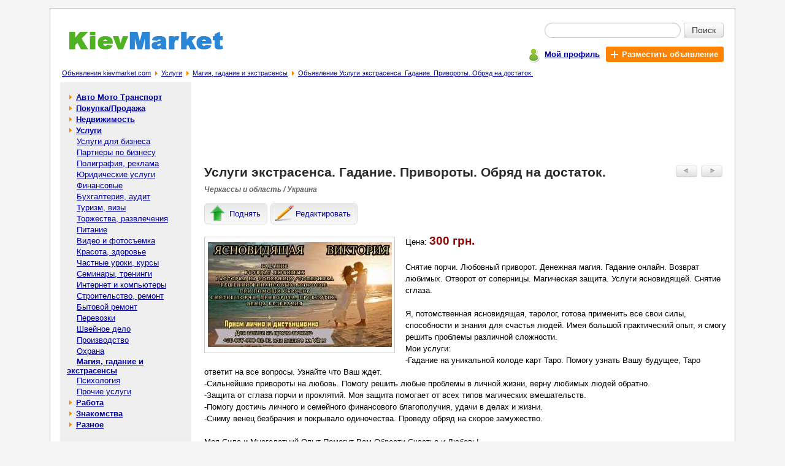

--- FILE ---
content_type: text/html; charset=windows-1251
request_url: https://kievmarket.com/%D0%A3%D1%81%D0%BB%D1%83%D0%B3%D0%B8-%D1%8D%D0%BA%D1%81%D1%82%D1%80%D0%B0%D1%81%D0%B5%D0%BD%D1%81%D0%B0-%D0%93%D0%B0%D0%B4%D0%B0%D0%BD%D0%B8%D0%B5-%D0%9F%D1%80%D0%B8%D0%B2%D0%BE%D1%80%D0%BE%D1%82%D1%8B-%D0%9E%D0%B1%D1%80%D1%8F%D0%B4-%D0%B4%D0%BE%D1%81%D1%82%D0%B0%D1%82%D0%BE%D0%BA-p-75800.html
body_size: 5638
content:

<!doctype html public "-//W3C//DTD HTML 4.01 Transitional//EN">
<html dir="LTR" lang="ru">
<head>
<meta http-equiv="Content-Type" content="text/html; charset=windows-1251">
<title>Услуги экстрасенса. Гадание. Привороты. Обряд на достаток.: 300 грн. - Магия, гадание и экстрасенсы в Черкассах и области - Бесплатные объявления на сайте KievMarket.com</title>
<meta name="description" content="Снятие порчи. Любовный приворот. Денежная магия. Гадание онлайн. Возврат любимых. Отворот от соперницы. Магическая защита. Услуги ясновидящей. Снятие сглаза.

Я, потомственная ясновидящая, таролог, готова применить все свои силы... Цена: 300 грн. - Магия, гадание и экстрасенсы в Черкассах и области на доске объявлений KievMarket.com">
<meta name="keywords" content="Услуги экстрасенса. Гадание. Привороты. Обряд на достаток.,Услуги экстрасенса. Гадание. Привороты. Обряд на достаток. 300грн.,Услуги,Магия, гадание и экстрасенсы,экстрасенса, услуги, привороты, обряд, достаток, гадание"><meta property="og:type" content="website" /><meta property="og:title" content="Услуги экстрасенса. Гадание. Привороты. Обряд на достаток." /><meta property="og:url" content="https://kievmarket.com/Услуги-экстрасенса-Гадание-Привороты-Обряд-достаток-p-75800.html" /><meta property="og:site_name" content="KievMarket.com" /><meta property="og:description" content="Снятие порчи. Любовный приворот. Денежная магия. Гадание онлайн. Возврат любимых. Отворот от соперницы. Магическая защита. Услуги ясновидящей. Снятие сглаза. Я, потомственная ясновидящая, таролог, ..." /><meta property="og:image" content="https://kievmarket.com/Услуги-экстрасенса-Гадание-Привороты-Обряд-на-достаток-img-y202307-s75800_1.jpg" /><meta property="og:locale" content="ru_RU" /><meta property="og:locale:alternate" content="uk_UA" /><meta property="og:locale:alternate" content="be_BY" /><meta property="og:title" content="Услуги экстрасенса. Гадание. Привороты. Обряд на достаток.: 300 грн. - Магия, гадание и экстрасенсы в Черкассах и области - Бесплатные объявления на сайте KievMarket.com" /><meta name="mrc__share_title" content="Услуги экстрасенса. Гадание. Привороты. Обряд на достаток." /><meta name="mrc__share_description" content="Снятие порчи. Любовный приворот. Денежная магия. Гадание онлайн. Возврат любимых. Отворот от соперницы. Магическая защита. Ус..." /><base href="https://kievmarket.com/"><meta name="robots" content="index, follow"><link rel="stylesheet" type="text/css" href="stylesheet.css">
<script type="text/javascript" src="https://kievmarket.com/includes/javascript/ads_info.js"></script>
<link rel="shortcut icon" href="images/icon/favicon.ico"><!--script type="text/javascript" src="//vk.com/js/api/openapi.js?142"></script><script type="text/javascript"> VK.init({apiId: 5950819, onlyWidgets: true});</script--><script type="text/javascript" src="//platform-api.sharethis.com/js/sharethis.js#property=593ffc9e0acf72001259cf3e&product=inline-share-buttons"></script></head>
<body >
<!-- header //-->
<div id="page" class="page"><table border="0" width="100%" cellspacing="0" cellpadding="0">
  <tr class="header">
    <td valign="middle"><a title="Доска бесплатных объявлений - kievmarket.com" href="https://kievmarket.com/"><img src="images/logo.gif" border="0" alt="Бесплатные объявления - kievmarket.com" title="Бесплатные объявления - kievmarket.com" width="250" height="30" align="bottom" class="ads_logo"></a></td>
    <td valign="middle" align="right"><form name="quick_find" action="https://kievmarket.com/advanced_search_result.php" method="get">   <table class="sf5" align=right border="0" cellpadding="0" cellspacing="0">
    <tr>
     <td align="right"><table class="sf7" border="0" cellspacing="0" cellpadding="0">
      <tr>
       <td colspan="2"><div class="input-append" style="border:0px;margin:0px;padding:0px;"><input type="text" value="" name="keywords" class="span2 search-query"><button type="submit" class="btn btn-search">Поиск</button></div></td>
      </tr>
    </table></td>
    </tr>
    <tr>
     <td class="mains7">
      <div class="pl5">
       <div class="table pt3">
        <div class="tr">
         <div class="td pt2"><span class="icon_user"></span></div>
         <div class="td pt5"><a href="https://kievmarket.com/account.php" title="Мой профиль"><b>Мой профиль</b></a></div>
         <div class="td">
          <div class="table">
           <div class="tr">
            <div class="td addbtn719"><a href="https://kievmarket.com/add_new_announcement.php/cPath/30_132" title="Разместить объявление" class="whlink"><span class="iconplus"></span><b class="whlink">Разместить объявление</b></a></div>
           </div>
          </div>
         </div>
        </div>
       </div>
      </div></td>
    </tr>
   </table></form></td>
  </tr>
</table><table border="0" width="100%" cellspacing="0" cellpadding="1">
  <tr valign="top">
    <td><span class="pl5"></span><big><a href="https://kievmarket.com/" class="headerNavigation" title="Объявления kievmarket.com">Объявления kievmarket.com</a></big><span class="bread_cr"></span><big><a href="https://kievmarket.com/Услуги-c-30.html" class="headerNavigation" title="Услуги">Услуги</a></big><span class="bread_cr"></span><big><a href="https://kievmarket.com/Магия-гадание-экстрасенсы-c-30_132.html" class="headerNavigation" title="Магия, гадание и экстрасенсы">Магия, гадание и экстрасенсы</a></big><span class="bread_cr"></span><big><a href="https://kievmarket.com/Услуги-экстрасенса-Гадание-Привороты-Обряд-достаток-p-75800.html" class="headerNavigation" title="Объявление Услуги экстрасенса. Гадание. Привороты. Обряд на достаток.">Объявление Услуги экстрасенса. Гадание. Привороты. Обряд на достаток.</a></big></td></tr>
</table>
<!-- header_eof //-->

<!-- body //-->
<table border="0" width="100%" cellspacing="3" cellpadding="3">
  <tr>
    <td width="125" valign="top"><table border="0" width="125" cellspacing="0" cellpadding="2">
<!-- left_navigation //-->
<tr>
 <td width="214px;" class="col_left">
  <table border="0" cellpadding="0" cellspacing="0" width="214px;"><!-- categories //--><tr><td height="5px;" nowrap bgcolor="#EFEFEf"></td></tr><tr><td class="col_left1"><table border="0" width="100%" cellspacing="0" cellpadding="1" class="infoBox">
  <tr>
    <td><table border="0" width="100%" cellspacing="0" cellpadding="3" class="infoBoxContents">
  <tr>
    <td><img src="images/pixel_trans.gif" border="0" alt="" width="100%" height="1"></td>
  </tr>
  <tr>
    <td class="boxText"><table border="0" cellpadding="0" cellspacing="0" width="100%" class="category"><tr><td width="7px" height="18px;" nowrap></td><td><span class="arrow_cat1"></span><b> <a class="category" href="https://kievmarket.com/авто-мото-транспорт-c-12.html">Авто Мото Транспорт</a></b><br></td><td width="7px" nowrap></td></tr></table><table border="0" cellpadding="0" cellspacing="0" width="100%" class="category"><tr><td width="7px" height="18px;" nowrap></td><td><span class="arrow_cat1"></span><b> <a class="category" href="https://kievmarket.com/покупкапродажа-c-29.html">Покупка/Продажа</a></b><br></td><td width="7px" nowrap></td></tr></table><table border="0" cellpadding="0" cellspacing="0" width="100%" class="category"><tr><td width="7px" height="18px;" nowrap></td><td><span class="arrow_cat1"></span><b> <a class="category" href="https://kievmarket.com/недвижимость-c-11.html">Недвижимость</a></b><br></td><td width="7px" nowrap></td></tr></table><table border="0" cellpadding="0" cellspacing="0" width="100%"><tr ><td width="7px" height="18px;" ></td><td><span class="arrow_cat1"></span><b> <a class="category" href="https://kievmarket.com/услуги-c-30.html"><b>Услуги</b></a></b><br></td><td width="7px" nowrap></td></tr></table><table border="0" cellpadding="0" cellspacing="0" width="100%"><tr ><td width="7px" height="18px;" ></td><td>&nbsp;&nbsp;&nbsp; <a class="category" href="https://kievmarket.com/услуги-бизнеса-c-30_64.html">Услуги для бизнеса</a><br></td><td width="7px" nowrap></td></tr></table><table border="0" cellpadding="0" cellspacing="0" width="100%"><tr ><td width="7px" height="18px;" ></td><td>&nbsp;&nbsp;&nbsp; <a class="category" href="https://kievmarket.com/партнеры-бизнесу-c-30_65.html">Партнеры по бизнесу</a><br></td><td width="7px" nowrap></td></tr></table><table border="0" cellpadding="0" cellspacing="0" width="100%"><tr ><td width="7px" height="18px;" ></td><td>&nbsp;&nbsp;&nbsp; <a class="category" href="https://kievmarket.com/полиграфия-реклама-c-30_112.html">Полиграфия, реклама</a><br></td><td width="7px" nowrap></td></tr></table><table border="0" cellpadding="0" cellspacing="0" width="100%"><tr ><td width="7px" height="18px;" ></td><td>&nbsp;&nbsp;&nbsp; <a class="category" href="https://kievmarket.com/юридические-услуги-c-30_66.html">Юридические услуги</a><br></td><td width="7px" nowrap></td></tr></table><table border="0" cellpadding="0" cellspacing="0" width="100%"><tr ><td width="7px" height="18px;" ></td><td>&nbsp;&nbsp;&nbsp; <a class="category" href="https://kievmarket.com/финансовые-c-30_122.html">Финансовые</a><br></td><td width="7px" nowrap></td></tr></table><table border="0" cellpadding="0" cellspacing="0" width="100%"><tr ><td width="7px" height="18px;" ></td><td>&nbsp;&nbsp;&nbsp; <a class="category" href="https://kievmarket.com/бухгалтерия-аудит-c-30_126.html">Бухгалтерия, аудит</a><br></td><td width="7px" nowrap></td></tr></table><table border="0" cellpadding="0" cellspacing="0" width="100%"><tr ><td width="7px" height="18px;" ></td><td>&nbsp;&nbsp;&nbsp; <a class="category" href="https://kievmarket.com/туризм-визы-c-30_67.html">Туризм, визы</a><br></td><td width="7px" nowrap></td></tr></table><table border="0" cellpadding="0" cellspacing="0" width="100%"><tr ><td width="7px" height="18px;" ></td><td>&nbsp;&nbsp;&nbsp; <a class="category" href="https://kievmarket.com/торжества-развлечения-c-30_68.html">Торжества, развлечения</a><br></td><td width="7px" nowrap></td></tr></table><table border="0" cellpadding="0" cellspacing="0" width="100%"><tr ><td width="7px" height="18px;" ></td><td>&nbsp;&nbsp;&nbsp; <a class="category" href="https://kievmarket.com/питание-c-30_137.html">Питание</a><br></td><td width="7px" nowrap></td></tr></table><table border="0" cellpadding="0" cellspacing="0" width="100%"><tr ><td width="7px" height="18px;" ></td><td>&nbsp;&nbsp;&nbsp; <a class="category" href="https://kievmarket.com/видео-фотосъемка-c-30_115.html">Видео и фотосъемка</a><br></td><td width="7px" nowrap></td></tr></table><table border="0" cellpadding="0" cellspacing="0" width="100%"><tr ><td width="7px" height="18px;" ></td><td>&nbsp;&nbsp;&nbsp; <a class="category" href="https://kievmarket.com/красота-здоровье-c-30_69.html">Красота, здоровье</a><br></td><td width="7px" nowrap></td></tr></table><table border="0" cellpadding="0" cellspacing="0" width="100%"><tr ><td width="7px" height="18px;" ></td><td>&nbsp;&nbsp;&nbsp; <a class="category" href="https://kievmarket.com/частные-уроки-курсы-c-30_70.html">Частные уроки, курсы</a><br></td><td width="7px" nowrap></td></tr></table><table border="0" cellpadding="0" cellspacing="0" width="100%"><tr ><td width="7px" height="18px;" ></td><td>&nbsp;&nbsp;&nbsp; <a class="category" href="https://kievmarket.com/семинары-тренинги-c-30_71.html">Семинары, тренинги</a><br></td><td width="7px" nowrap></td></tr></table><table border="0" cellpadding="0" cellspacing="0" width="100%"><tr ><td width="7px" height="18px;" ></td><td>&nbsp;&nbsp;&nbsp; <a class="category" href="https://kievmarket.com/интернет-компьютеры-c-30_114.html">Интернет и компьютеры</a><br></td><td width="7px" nowrap></td></tr></table><table border="0" cellpadding="0" cellspacing="0" width="100%"><tr ><td width="7px" height="18px;" ></td><td>&nbsp;&nbsp;&nbsp; <a class="category" href="https://kievmarket.com/строительство-ремонт-c-30_72.html">Строительство, ремонт</a><br></td><td width="7px" nowrap></td></tr></table><table border="0" cellpadding="0" cellspacing="0" width="100%"><tr ><td width="7px" height="18px;" ></td><td>&nbsp;&nbsp;&nbsp; <a class="category" href="https://kievmarket.com/бытовой-ремонт-c-30_73.html">Бытовой ремонт</a><br></td><td width="7px" nowrap></td></tr></table><table border="0" cellpadding="0" cellspacing="0" width="100%"><tr ><td width="7px" height="18px;" ></td><td>&nbsp;&nbsp;&nbsp; <a class="category" href="https://kievmarket.com/перевозки-c-30_74.html">Перевозки</a><br></td><td width="7px" nowrap></td></tr></table><table border="0" cellpadding="0" cellspacing="0" width="100%"><tr ><td width="7px" height="18px;" ></td><td>&nbsp;&nbsp;&nbsp; <a class="category" href="https://kievmarket.com/швейное-дело-c-30_118.html">Швейное дело</a><br></td><td width="7px" nowrap></td></tr></table><table border="0" cellpadding="0" cellspacing="0" width="100%"><tr ><td width="7px" height="18px;" ></td><td>&nbsp;&nbsp;&nbsp; <a class="category" href="https://kievmarket.com/производство-c-30_110.html">Производство</a><br></td><td width="7px" nowrap></td></tr></table><table border="0" cellpadding="0" cellspacing="0" width="100%"><tr ><td width="7px" height="18px;" ></td><td>&nbsp;&nbsp;&nbsp; <a class="category" href="https://kievmarket.com/охрана-c-30_124.html">Охрана</a><br></td><td width="7px" nowrap></td></tr></table><table border="0" cellpadding="0" cellspacing="0" width="100%"><tr ><td width="7px" height="18px;" ></td><td>&nbsp;&nbsp;&nbsp; <a class="category" href="https://kievmarket.com/магия-гадание-экстрасенсы-c-30_132.html"><b>Магия, гадание и экстрасенсы</b></a><br></td><td width="7px" nowrap></td></tr></table><table border="0" cellpadding="0" cellspacing="0" width="100%"><tr ><td width="7px" height="18px;" ></td><td>&nbsp;&nbsp;&nbsp; <a class="category" href="https://kievmarket.com/психология-c-30_133.html">Психология</a><br></td><td width="7px" nowrap></td></tr></table><table border="0" cellpadding="0" cellspacing="0" width="100%"><tr ><td width="7px" height="18px;" ></td><td>&nbsp;&nbsp;&nbsp; <a class="category" href="https://kievmarket.com/прочие-услуги-c-30_75.html">Прочие услуги</a><br></td><td width="7px" nowrap></td></tr></table><table border="0" cellpadding="0" cellspacing="0" width="100%" class="category"><tr><td width="7px" height="18px;" nowrap></td><td><span class="arrow_cat1"></span><b> <a class="category" href="https://kievmarket.com/работа-c-31.html">Работа</a></b><br></td><td width="7px" nowrap></td></tr></table><table border="0" cellpadding="0" cellspacing="0" width="100%" class="category"><tr><td width="7px" height="18px;" nowrap></td><td><span class="arrow_cat1"></span><b> <a class="category" href="https://kievmarket.com/знакомства-c-32.html">Знакомства</a></b><br></td><td width="7px" nowrap></td></tr></table><table border="0" cellpadding="0" cellspacing="0" width="100%" class="category"><tr><td width="7px" height="18px;" nowrap></td><td><span class="arrow_cat1"></span><b> <a class="category" href="https://kievmarket.com/разное-c-33.html">Разное</a></b><br></td><td width="7px" nowrap></td></tr></table></td>
  </tr>
  <tr>
    <td><img src="images/pixel_trans.gif" border="0" alt="" width="100%" height="1"></td>
  </tr>
</table>
</td>
  </tr>
</table>
</td></tr><tr><td bgcolor="#EEEEEE" height="15px;" nowrap>&nbsp;</td></tr><!-- categories_eof //--></table>
 </td>
 <td width="10px;" nowrap></td>
</tr><!-- left_navigation_eof //-->
    </table></td>
<!-- body_text //-->
    <td width="100%" valign="top"><table border="0" width="100%" cellspacing="0" cellpadding="0">
<tr><td><div class="c1br"><script type="text/javascript"><!--
google_ad_client = "pub-2225342369632065";
google_ad_slot = "0014181356";
google_ad_width = 728;
google_ad_height = 90;
//-->
</script>
<script type="text/javascript"
src="https://pagead2.googlesyndication.com/pagead/show_ads.js">
</script></div></td></tr><script language="javascript">
            image1 = new Image(300, 171); 
 image1.src = 'https://kievmarket.com/Услуги-экстрасенса-Гадание-Привороты-Обряд-на-достаток-img-y202307-s75800_1.jpg'; 
          </script><tr>
        <td><table border="0" width="100%" cellspacing="0" cellpadding="0">
          <tr>
            <td valign="top"><h1>Услуги экстрасенса. Гадание. Привороты. Обряд на достаток.</h1></td>
            <td align="right" valign="top" class="butnav"><table border="0" cellspacing="0" cellpadding="3">
                 <tr>
                  <td><a href="https://kievmarket.com/Любовний-приворот-Ворожіння-Послуги-екстрасенса-p-75808.html" class="ads_nav" rel="nofollow"><img src="images/adsbuttonprev.jpg" border="0" alt="Предыдущее объявление" title="Предыдущее объявление" width="35" height="20"></a></td>
                  <td width="38px;"><a href="https://kievmarket.com/Ворожіння-онлайн-любовна-магія-p-75798.html" class="ads_nav" rel="nofollow"><img src="images/adsbuttonnext.jpg" border="0" alt="Следующее объявление" title="Следующее объявление" width="35" height="20"></a></td>
                 </tr>
                </table></td>
          </tr>
          <tr><td class="tech1 location7">Черкассы и область / Украина</td></tr>
          <tr><td><div class="inf_nav"><span style="display:none;" class="inf_l5" id="inf_l5"></span><a href="https://kievmarket.com/announcements.php/action/up_ads/ads_id/75800" title="Поднять объявление" class="infbut rckt lblbtn" rel="nofollow"><span class="icon51"></span><span class="icon7">Поднять</span></a><a href="https://kievmarket.com/announcements.php/advertisement_id/75800" title="Редактировать объявление" class="infbut rckt lblbtn" rel="nofollow"><span class="icon55"></span><span class="icon7">Редактировать</span></a></div><script type="text/javascript" language="javascript"> mych259(75800); </script></td></tr>
        </table></td>
      </tr>
      <tr>
        <td class="main bl7"><p><div class="ads_img"><table border="0" cellspacing="0" cellpadding="0">
                           <tr>
                            <td valign="middle" align="center"><div style="border:1px solid #CCCCCc;width:309px;height:188px;" id="limbcell_" name="limbcell_"><table border="0" cellspacing="0" cellpadding="0" width="100%" height="100%"><tr><td class="ads_img"><img src="https://kievmarket.com/Услуги-экстрасенса-Гадание-Привороты-Обряд-на-достаток-img-y202307-s75800_1.jpg" border="0" alt="Услуги экстрасенса. Гадание. Привороты. Обряд на достаток. - изображение 1"  class="ads_img"></td></tr></table></div></td>
                           </tr></table></div>Цена: <span class="ads_price">300 грн.</span><br><br>Снятие порчи. Любовный приворот. Денежная магия. Гадание онлайн. Возврат любимых. Отворот от соперницы. Магическая защита. Услуги ясновидящей. Снятие сглаза.<br />
<br />
Я, потомственная ясновидящая, таролог, готова применить все свои силы, способности и знания для счастья людей. Имея большой практический опыт, я смогу решить проблемы различной сложности.<br />
Мои услуги:<br />
-Гадание на уникальной колоде карт Таро. Помогу узнать Вашу будущее, Таро ответит на все вопросы. Узнайте что Ваш ждет.<br />
-Сильнейшие привороты на любовь. Помогу решить любые проблемы в личной жизни, верну любимых людей обратно.<br />
-Защита от сглаза порчи и проклятий. Моя защита помогает от всех типов магических вмешательств.<br />
-Помогу достичь личного и семейного финансового благополучия, удачи в делах и жизни.<br />
-Сниму венец безбрачия и покрывало одиночества. Проведу обряд на скорое замужество. <br />
<br />
Моя Сила и Многолетний Опыт Помогут Вам Обрести Счастье и Любовь!<br />
Провожу весь спектр магических услуг лично и на расстоянии.<br />
Индивидуальный подход. Действенные методы.<br />
Сильные и безопасные обряды.<br />
Обращайтесь! Вместе мы найдем Выход из любой ситуации.<br />
Для записи на приём звоните +38-067-990-02-01 или пишите на Viber Виктория<br><br><div class="table pt3"><div class="tr"><div class="td"><span class="iconml"></span></div><div class="td pt1"><span class="fwb">e-mail: </span><a href="https://kievmarket.com/send_email.php/email_id/75800" rel="nofollow" title="Написать сообщение автору объявления">Написать автору</a></div></div></div><br><a href="https://kievmarket.com/my_advertisement_remove.php/ads/75800" title="Удалить объявление: Услуги экстрасенса. Гадание. Привороты. Обряд на достаток." rel="nofollow">Удалить</a> | <a href="https://kievmarket.com/complaints_about_ads.php/ads_id/75800" title="Пожаловаться на объявление: Услуги экстрасенса. Гадание. Привороты. Обряд на достаток." rel="nofollow">Жалоба</a> | <a href="javascript:popupWindow('https://kievmarket.com/print.php/ads_id/75800');" title="Распечатать объявление: Услуги экстрасенса. Гадание. Привороты. Обряд на достаток." rel="nofollow">Печать</a></p><div>Поделиться с друзьями и подписчиками в соцсетях:<div class="sharethis-inline-share-buttons"></div><!--script type="text/javascript" src="//yandex.st/share/share.js" charset="utf-8"></script><div class="yashare-auto-init" data-yashareL10n="ru" data-yashareQuickServices="yaru,vkontakte,facebook,twitter,odnoklassniki,gplus,moimir" data-yashareTheme="counter"--></div>
        </td>
      </tr>
      <tr>
        <td class="pb15"><table border="0" width="100%" cellspacing="0" cellpadding="0" class="infoBox">
          <tr class="infoBoxContents">
            <td class="pt15"><table border="0" width="100%" cellspacing="0" cellpadding="0">
              <tr>
               <td style="padding-left:3px;"> <a href="https://kievmarket.com/Магия-гадание-экстрасенсы-c-30_132.html"><img src="includes/languages/russian/images/buttons/button_back.gif" border="0" alt="Назад в категорию Магия, гадание и экстрасенсы" title="Назад в категорию Магия, гадание и экстрасенсы" width="55" height="20" style="cursor: pointer;"></a></td>
                <td align="right" valign="top"><table border="0" cellspacing="0" cellpadding="3">
                 <tr>
                  <td><a href="https://kievmarket.com/Любовний-приворот-Ворожіння-Послуги-екстрасенса-p-75808.html" rel="nofollow"><img src="images/adsbuttonprev.jpg" border="0" alt="Предыдущее объявление" title="Предыдущее объявление" width="35" height="20"></a></td>
                  <td width="38px;"><a href="https://kievmarket.com/Ворожіння-онлайн-любовна-магія-p-75798.html" rel="nofollow"><img src="images/adsbuttonnext.jpg" border="0" alt="Следующее объявление" title="Следующее объявление" width="35" height="20"></a></td>
                 </tr>
                </table></td>
              </tr>
            </table></td>
          </tr>
        </table></td>
      </tr>
      <tr><td><table border="0" cellspacing="0" cellpadding="0" width="100%"><tr><td class="infoBoxHeading">Другие похожие объявления:</td></tr><tr valign="top"><td><table class="main_s7" border="0" cellspacing="0" cellpadding="0" width="100%"><tr><td class="main_si7"><div class="img_si7"><a href="https://kievmarket.com/Услуги-экстрасенса-Гадание-Привороты-Обряд-достаток-p-75629.html" title="Перейти к объявлению: Услуги экстрасенса. Гадание. Привороты. Обряд на достаток." align="middle"><img src="https://kievmarket.com/Услуги-экстрасенса-Гадание-Привороты-Обряд-на-достаток-img-y202307-s75629_1_sml.jpg" border="0" alt="Перейти к объявлению: Услуги экстрасенса. Гадание. Привороты. Обряд на достаток."></a></div></td><td class="main_s7i"><a class="good_listing7" href="https://kievmarket.com/Услуги-экстрасенса-Гадание-Привороты-Обряд-достаток-p-75629.html" title="Объявление: Услуги экстрасенса. Гадание. Привороты. Обряд на достаток.">Услуги экстрасенса. Гадание. Привороты. Обряд на достаток.</a></td><td class="mlp"><span class="ads_list_pr">1 грн.</span>&nbsp;</td></tr><tr><td colspan="3" class="sep_s7"><div class="sep_s7"></div></td></tr><tr><td class="main_si7"><div class="img_si7"><a href="https://kievmarket.com/Услуги-экстрасенса-лично-онлайн-p-77417.html" title="Перейти к объявлению: Услуги экстрасенса лично и онлайн." align="middle"><img src="https://kievmarket.com/Услуги-экстрасенса-лично-и-онлайн-img-y202310-s77417_1_sml.jpg" border="0" alt="Перейти к объявлению: Услуги экстрасенса лично и онлайн."></a></div></td><td class="main_s7i"><a class="good_listing7" href="https://kievmarket.com/Услуги-экстрасенса-лично-онлайн-p-77417.html" title="Объявление: Услуги экстрасенса лично и онлайн.">Услуги экстрасенса лично и онлайн.</a></td><td class="mlp"><span class="ads_list_pr">1 грн.</span>&nbsp;</td></tr><tr><td colspan="3" class="sep_s7"><div class="sep_s7"></div></td></tr><tr><td class="main_si7"><div class="img_si7"><a href="https://kievmarket.com/Услуги-экстрасенса-дистанционно-p-83546.html" title="Перейти к объявлению: Услуги экстрасенса дистанционно." align="middle"><img src="https://kievmarket.com/Услуги-экстрасенса-дистанционно-img-y202501-s83546_1_sml.jpg" border="0" alt="Перейти к объявлению: Услуги экстрасенса дистанционно."></a></div></td><td class="main_s7i"><a class="good_listing7" href="https://kievmarket.com/Услуги-экстрасенса-дистанционно-p-83546.html" title="Объявление: Услуги экстрасенса дистанционно.">Услуги экстрасенса дистанционно.</a></td><td class="mlp">&nbsp;</td></tr><tr><td colspan="3" class="sep_s7"><div class="sep_s7"></div></td></tr><tr><td class="main_si7"><div class="img_si7"><a href="https://kievmarket.com/Рождественские-гадания-Дистанционная-помощь-гадалки-p-59789.html" title="Перейти к объявлению: Рождественские гадания. Дистанционная помощь гадалки." align="middle"><img src="https://kievmarket.com/Рождественские-гадания-Дистанционная-помощь-гадалки-img-y202101-s59789_1_sml.jpg" border="0" alt="Перейти к объявлению: Рождественские гадания. Дистанционная помощь гадалки."></a></div></td><td class="main_s7i"><a class="good_listing7" href="https://kievmarket.com/Рождественские-гадания-Дистанционная-помощь-гадалки-p-59789.html" title="Объявление: Рождественские гадания. Дистанционная помощь гадалки.">Рождественские гадания. Дистанционная помощь гадалки.</a></td><td class="mlp"><span class="ads_list_pr">1 грн.</span>&nbsp;</td></tr><tr><td colspan="3" class="sep_s7"><div class="sep_s7"></div></td></tr><tr><td class="main_si7"><div class="img_si7"><a href="https://kievmarket.com/Любовный-приворот-Гадание-Услуги-экстрасенcа-p-75879.html" title="Перейти к объявлению: Любовный приворот. Гадание. Услуги экстрасенcа." align="middle"><img src="https://kievmarket.com/Любовный-приворот-Гадание-Услуги-экстрасенcа-img-y202308-s75879_1_sml.jpg" border="0" alt="Перейти к объявлению: Любовный приворот. Гадание. Услуги экстрасенcа."></a></div></td><td class="main_s7i"><a class="good_listing7" href="https://kievmarket.com/Любовный-приворот-Гадание-Услуги-экстрасенcа-p-75879.html" title="Объявление: Любовный приворот. Гадание. Услуги экстрасенcа.">Любовный приворот. Гадание. Услуги экстрасенcа.</a></td><td class="mlp">&nbsp;</td></tr><tr><td colspan="3" class="sep_s7"><div class="sep_s7"></div></td></tr></table></td></tr></table></td></tr>      <tr><td></td></tr>
      <!--tr><td class="infoBoxHeading"><br>Комментарии к объявлению:<br><br><!--div id="vk_comments"></div><script type="text/javascript"> VK.Widgets.Comments("vk_comments", {limit: 20, width:"523", attach: "*"});</script--><br><br></td></tr-->      <tr><td><table border="0" cellspacing="0" cellpadding="0" width="100%" height="100%">
       <tr>
        <td><script type="text/javascript"><!--
google_ad_client = "pub-2225342369632065";
google_ad_slot = "5960729613";
google_ad_width = 336;
google_ad_height = 280;
//-->
</script>
<script type="text/javascript"
src="https://pagead2.googlesyndication.com/pagead/show_ads.js">
</script></td><td><script type="text/javascript"><!--
google_ad_client = "pub-2225342369632065";
google_ad_slot = "5960729613";
google_ad_width = 336;
google_ad_height = 280;
//-->
</script>
<script type="text/javascript"
src="https://pagead2.googlesyndication.com/pagead/show_ads.js">
</script></td>
       </tr>
      </table></td></tr>    </table></td>
<!-- body_text_eof //-->

<!-- right_navigation //-->

<!-- right_navigation_eof //-->

  </tr>
</table>
<!-- body_eof //-->

<!-- footer //-->
<table class="table_footer" border="0" width="100%" cellspacing="0" cellpadding="0">
  <tr>
    <td class="td_footer"><a href="https://kievmarket.com/contact_us.php" title="Связаться с нами">Связаться с нами</a> | <a href="https://kievmarket.com/rules.php" title="Правила размещения объявлений">Правила размещения объявлений</a> | <a href="https://kievmarket.com/sitemap.php" title="Карта сайта">Карта сайта</a></td>
  </tr>
  <tr>
    <td class="td_footer1"><a href="https://www.freeboard.com.ua" title="https://www.freeboard.com.ua - Доска бесплатных объявлений. Бесплатные объявления онлайн.">Доска объявлений</a>. <a href="https://kievmarket.com/" title="https://kievmarket.com/ - Бесплатные объявления. Доска объявлений.">Бесплатные объявления - kievmarket.com</a></td>
  </tr>
</table> </div>
<!-- footer_eof //-->
<br>
</body>
</html>


--- FILE ---
content_type: text/html; charset=utf-8
request_url: https://www.google.com/recaptcha/api2/aframe
body_size: 264
content:
<!DOCTYPE HTML><html><head><meta http-equiv="content-type" content="text/html; charset=UTF-8"></head><body><script nonce="ALUxry6YcUQDJwYnwctedQ">/** Anti-fraud and anti-abuse applications only. See google.com/recaptcha */ try{var clients={'sodar':'https://pagead2.googlesyndication.com/pagead/sodar?'};window.addEventListener("message",function(a){try{if(a.source===window.parent){var b=JSON.parse(a.data);var c=clients[b['id']];if(c){var d=document.createElement('img');d.src=c+b['params']+'&rc='+(localStorage.getItem("rc::a")?sessionStorage.getItem("rc::b"):"");window.document.body.appendChild(d);sessionStorage.setItem("rc::e",parseInt(sessionStorage.getItem("rc::e")||0)+1);localStorage.setItem("rc::h",'1768706411870');}}}catch(b){}});window.parent.postMessage("_grecaptcha_ready", "*");}catch(b){}</script></body></html>

--- FILE ---
content_type: text/css
request_url: https://kievmarket.com/stylesheet.css
body_size: 86237
content:


.boxText { font-family: Verdana, Arial, sans-serif; font-size: 13px; }
.errorBox { font-family : Verdana, Arial, sans-serif; font-size : 13px; background: #ffb3b5; font-weight: bold; }
.stockWarning { font-family : Verdana, Arial, sans-serif; font-size : 13px; color: #cc0033; }
.productsNotifications { background: #f2fff7; }
.orderEdit { font-family : Verdana, Arial, sans-serif; font-size : 13px; color: #70d250; text-decoration: underline; }

body {
  FONT-SIZE: 70%; MARGIN: 13px 20px 25px; FONT-FAMILY: verdana, arial, sans-serif; BACKGROUND-COLOR: #f5f5f5; TEXT-ALIGN: center
}

html {
overflow: -moz-scrollbars-vertical; 
overflow-y: scroll;
}

b.hello_world{
 color: #666666;
 font-size: 13px;
 font-weight: bold;
}

ul.hello_world5{
 list-style-type:disc;list-style-position:inside;
}

li.hello_world7{
 padding-bottom:15px;
}

A {
	font-size: 13px; TEXT-DECORATION: underline;
}
A:hover {
	TEXT-DECORATION: none;
}
H1 {
	FONT-SIZE: 1.7em;
}
H2 {
	FONT-SIZE: 1.45em; MARGIN: 13px 0px
}
H3 {
	FONT-SIZE: 1.2em; MARGIN: 13px 0px
}
H4 {
	FONT-SIZE: 1.2em; MARGIN: 13px 0px
}
P {
	MARGIN: 13px 0px
}
UL {
	PADDING-RIGHT: 0px; PADDING-LEFT: 0px; PADDING-BOTTOM: 0px; MARGIN: 0px; PADDING-TOP: 0px; LIST-STYLE-TYPE: none
}
LI {
	LINE-HEIGHT: 18px
}
UL LI {
	PADDING-LEFT: 15px; /*BACKGROUND: url(images/arrow-off.gif) no-repeat 2px 5px*/
}
TH {
	PADDING-RIGHT: 4px; PADDING-LEFT: 4px; FONT-WEIGHT: bold; FONT-SIZE: 110%; PADDING-BOTTOM: 4px; PADDING-TOP: 4px; TEXT-ALIGN: left
}
/*INPUT {
	FONT-SIZE: 13px;
}*/
SELECT {
	FONT-SIZE: 100%
}
TEXTAREA {
	FONT-SIZE: 100%
}
TABLE {
	FONT-SIZE: 100%
}
DIV {
	FONT-SIZE: 100%
}
P {
	FONT-SIZE: 100%
}
TD {
	FONT-SIZE: 100%
}
HR {
	BORDER-TOP: #999999 1px solid; BORDER-LEFT-WIDTH: 0px; BORDER-BOTTOM-WIDTH: 0px; MARGIN: 1.5em auto 1em; HEIGHT: 1px; BORDER-RIGHT-WIDTH: 0px
}
IMG {
	BORDER-TOP-WIDTH: 0px; BORDER-LEFT-WIDTH: 0px; BORDER-BOTTOM-WIDTH: 0px; BORDER-RIGHT-WIDTH: 0px
}
.inputbox {
	BORDER-RIGHT: #dddddd 1px solid; BORDER-TOP: #999999 1px solid; BORDER-LEFT: #999999 1px solid; BORDER-BOTTOM: #dddddd 1px solid; FONT-FAMILY: tahoma, arial, sans-serif
}
/*INPUT {
	PADDING-RIGHT: 3px; PADDING-LEFT: 3px; PADDING-BOTTOM: 1px; PADDING-TOP: 2px; FONT-FAMILY: tahoma, arial, sans-serif
}*/
TEXTAREA {
	PADDING-RIGHT: 3px; PADDING-LEFT: 3px; PADDING-BOTTOM: 1px; PADDING-TOP: 2px; FONT-FAMILY: tahoma, arial, sans-serif
}

TR.header {
  background: #ffffff;
}

TR.headerNavigation {
  background: #bbc3d3;
}

TD.headerNavigation {
  font-family: Verdana, Arial, sans-serif;
  font-size: 13px;
  background: #bbc3d3;
  color: #ffffff;
  font-weight : bold;
}

A.headerNavigation { 
  /*color: #FFFFFF;*/
  font-size:11px; 
}

A.headerNavigation:hover {
  /*color: #ffffff;*/
  font-size:11px;
}

TR.headerError {
  background: #ff0000;
}

TD.headerError {
  font-family: Tahoma, Verdana, Arial, sans-serif;
  font-size: 13px;
  background: #ff0000;
  color: #ffffff;
  font-weight : bold;
  text-align : center;
}

TR.headerInfo {
  background: #00ff00;
}

TD.headerInfo {
  font-family: Tahoma, Verdana, Arial, sans-serif;
  font-size: 13px;
  background: #00ff00;
  color: #ffffff;
  font-weight: bold;
  text-align: center;
}

TR.footer {
  background: #bbc3d3;
}

TD.footer {
  font-family: Verdana, Arial, sans-serif;
  font-size: 13px;
  background: #bbc3d3;
  color: #ffffff;
  font-weight: bold;
}

.infoBox {
  /*background: #b6b7cb;*/
}

.infoBoxContents {
  /*background: #f8f8f9;
  font-family: Verdana, Arial, sans-serif;
  font-size: 13px;*/
}

.infoBoxNotice {
  background: #FF8E90;
}

.infoBoxNoticeContents {
  background: #FFE6E6;
  font-family: Verdana, Arial, sans-serif;
  font-size: 13px;
}

TD.infoBoxHeading {
  FONT-SIZE: 13px; COLOR: #666666; font-weight: bold; padding-bottom:7px;
}

TD.infoBox, SPAN.infoBox {
  font-family: Verdana, Arial, sans-serif;
  font-size: 13px;
}

TR.accountHistory-odd, TR.addressBook-odd, TR.alsoPurchased-odd, TR.payment-odd, TR.productReviews-odd, TR.upcomingProducts-odd, TR.shippingOptions-odd {
  background: #FFFFFf;
}
TR.productListing-odd{ background: #FFFFFf; }

TR.accountHistory-even, TR.addressBook-even, TR.alsoPurchased-even, TR.payment-even, TR.productListing-even, TR.productReviews-even, TR.upcomingProducts-even, TR.shippingOptions-even {
  /*background: #EEEEEe;*/
}

TABLE.productListing {
  border: 1px;
  border-style: solid;
  border-color: #21449c;
  /*border-spacing: 1px;*/
  padding:1px;
}

.productListing-heading {
  font-family: Verdana, Arial, sans-serif;
  font-size: 13px;
  background: #6e8ecf;
  color: #FFFFFF;
  font-weight: bold;
}

TD.productListing-data {
  font-family: Verdana, Arial, sans-serif;
  font-size: 13px; padding-left:5px; padding-right:5px;
  height:80px;
  border-bottom:1px dashed #c8c8C8;
  padding-left:12px; padding-right:5px;
  padding-bottom:15px;
  padding-top:15px; /*padding-bottom:9px;*/
}

TD.productListing-data-img {
  font-family: Verdana, Arial, sans-serif;
  font-size: 13px; padding-left:5px; padding-right:5px;
  height:80px;
  width:91px;
  border-bottom:1px dashed #c8c8C8;
  padding-left:19px; padding-right:5px;
  /*padding-top:9px; padding-bottom:9px;*/
}

TD.productListing-price {
  font-family: Verdana, Arial, sans-serif;
  font-size: 13px; padding-left:5px; padding-right:5px;
  height:80px;
  width:89px;
  border-bottom:1px dashed #c8c8C8;
  padding-left:5px; padding-right:10px;
  padding-bottom:15px;
  padding-top:19px; /*padding-bottom:9px;*/
  vertical-align:top;
}

h3.ads_hr{
  font-size:14px;
  padding:0px 0px 10px 0px; margin:0px; display:inline;
}

span.plc{
  font-size:11px;
  color:#636363;
  padding-top:5px;
  display:block;
}

span.pc7{
  font-size:11px;
  color:#008000;
  padding-top:5px;
  display:block;
}

TD.name_of_cat {
  font-family: Verdana, Arial, sans-serif;
  font-size: 13px;
  /*line-height: 1.5;*/
  height:17px;
  padding-bottom:15px;
  text-align:center;
  /*border:1px dashed #cccccc;*/
}
td.name_of_cat_n{
  width:23px;
}

A.pageResults {
  font-size:14px; color: #0000FF;
}

A.pageResults:hover {
  font-size:14px;
  color: #0000FF;
  text-decoration:none;
  /*background: #FFFF33;*/
}

TD.pageHeading, DIV.pageHeading {
  FONT-WEIGHT: bold; FONT-SIZE: 160%; MARGIN: 0.6em 0px 0.4em; WIDTH: 98%; COLOR: #666666; LINE-HEIGHT: 1em; FONT-FAMILY: 'Trebuchet MS', verdana, sans-serif
}

h1 {
  FONT-WEIGHT: bold; FONT-SIZE: 190%; MARGIN: 0px; WIDTH: 98%; COLOR: #2b2b2b; LINE-HEIGHT: 1.0em; FONT-FAMILY: 'Trebuchet MS', verdana, sans-serif; PADDING-BOTTOM: 10px; PADDING-TOP: 15px;
}
h1.cat {
  FONT-WEIGHT: bold; FONT-SIZE: 190%; MARGIN: 0px; WIDTH: 98%; COLOR: #2b2b2b; LINE-HEIGHT: 1.3em; FONT-FAMILY: 'Trebuchet MS', verdana, sans-serif; PADDING-BOTTOM: 23px; PADDING-TOP: 15px; PADDING-LEFT:4px;
}

TR.subBar {
  background: #f4f7fd;
}

TD.subBar {
  font-family: Verdana, Arial, sans-serif;
  font-size: 13px;
  color: #000000;
}

TD.main, P.main, div.msg_main {
  font-family: Verdana, Arial, sans-serif;
  font-size: 13px;
  line-height: 1.5;
}
td.mainsel {
  font-family: Verdana, Arial, sans-serif;
  font-size: 13px;
  line-height: 1.5;
  padding-bottom:5px;
}

TD.main5 {
  font-family: Verdana, Arial, sans-serif;
  font-size: 13px;
  line-height: 1.5;
  padding-top:2px;
  /*font-weight:bold;*/
  width:190px;
}

TD.main7 {
  font-family: Verdana, Arial, sans-serif;
  font-size: 13px;
  line-height: 1.5;
  padding-top:3px;
  /*font-weight:bold;*/
}

span.main7 {
  font-family: Verdana, Arial, sans-serif;
  font-size: 13px;
  line-height: 1.7;
  border:0px solid #1c1c1c;
  color:#636363;
}

span.main9{
  color:#636363;
  vertical-align:top;
}

TD.smallText, SPAN.smallText, P.smallText {
  font-family: Verdana, Arial, sans-serif;
  font-size: 13px;
}

TD.accountCategory {
  font-family: Verdana, Arial, sans-serif;
  font-size: 13px;
  color: #aabbdd;
}

TD.fieldKey {
  font-family: Verdana, Arial, sans-serif;
  font-size: 13px;
  font-weight: bold;
}

TD.fieldValue {
  font-family: Verdana, Arial, sans-serif;
  font-size: 13px;
}

TD.tableHeading {
  font-family: Verdana, Arial, sans-serif;
  font-size: 13px;
  font-weight: bold;
}

SPAN.newItemInCart {
  font-family: Verdana, Arial, sans-serif;
  font-size: 13px;
  color: #ff0000;
}

SPAN.greetUser {
  font-family: Verdana, Arial, sans-serif;
  font-size: 13px;
  color: #f0a480;
  font-weight: bold;
}

TABLE.formArea {
  background: #f1f9fe;
  border-color: #7b9ebd;
  border-style: solid;
  border-width: 1px;
}

TD.formAreaTitle {
  font-family: Tahoma, Verdana, Arial, sans-serif;
  font-size: 13px;
  font-weight: bold;
}

SPAN.markProductOutOfStock {
  font-family: Tahoma, Verdana, Arial, sans-serif;
  font-size: 13px;
  color: #c76170;
  font-weight: bold;
}

SPAN.productSpecialPrice {
  font-family: Verdana, Arial, sans-serif;
  color: #ff0000;
}

SPAN.errorText {
  font-family: Verdana, Arial, sans-serif;
  color: #ff0000;
}

.moduleRow { }
.moduleRowOver { background-color: #D7E9F7; cursor: pointer;}
.moduleRowSelected { background-color: #E9F4FC; }

.checkoutBarFrom, .checkoutBarTo { font-family: Verdana, Arial, sans-serif; font-size: 13px; color: #8c8c8c; }
.checkoutBarCurrent { font-family: Verdana, Arial, sans-serif; font-size: 13px; color: #000000; }

/* message box */

.messageBox { font-family: Verdana, Arial, sans-serif; font-size: 13px; }
.messageStackError, .messageStackWarning { font-family: Verdana, Arial, sans-serif; font-size: 13px; background-color: #ffb3b5; }
.messageStackSuccess { font-family: Verdana, Arial, sans-serif; font-size: 13px; background-color: #99ff00; }

/* input requirement */

.inputRequirement { font-family: Verdana, Arial, sans-serif; font-size: 13px; color: #ff0000; padding-bottom:5px; }

td.fils{ text-align:left;}
td.fils7{ border:0px dashed #7c7c7c; width:17px; text-align:left; font-family: Verdana, Arial, sans-serif; font-size: 13px; color:#636363; padding-right:8px; padding-left:47px;}
div.fils{ font-size:10px;float:left;text-align:top; }












#accessibility {
	DISPLAY: none; LEFT: -2000px; POSITION: absolute; TOP: -2000px
}
#source {
	DISPLAY: none; LEFT: -2000px; POSITION: absolute; TOP: -2000px
}
#page {
	 PADDING-RIGHT: 8px;  PADDING-LEFT: 8px; PADDING-BOTTOM: 8px; /* WIDTH: 85%;*/
  BORDER-RIGHT: #bdbebd 1px solid;
  BORDER-TOP: #bdbebd 1px solid;
  BORDER-LEFT: #bdbebd 1px solid; 
  PADDING-TOP: 8px;
  BORDER-BOTTOM: #bdbebd 1px solid; 
  BACKGROUND-COLOR: #ffffff; 
  TEXT-ALIGN: left;

  MARGIN-LEFT: auto;          
  MARGIN-RIGHT: auto;  
  
  min-width: 800px; max-width: 1100px; width:expression((document.documentElement.clientWidth||document.body.clientWidth)<800?'800px':(document.body.clientWidth > 1100? "1100px": "auto")); min-height:100%;
}
#header {
	WIDTH: 100%
}
#header-right {
	FLOAT: right; WIDTH: 550px; HEIGHT: 60px
}
#header-left {
	WIDTH: 212px; HEIGHT: 60px
}
#search {
	PADDING-LEFT: 13px; FLOAT: right
}
#search .inputbox {
	PADDING-LEFT: 22px; FONT-SIZE: 90%; BACKGROUND: url(./images/search.gif) no-repeat left center; WIDTH: 80px
}
#search .button {
	DISPLAY: none
}
#search FORM {
	PADDING-RIGHT: 0px; PADDING-LEFT: 0px; PADDING-BOTTOM: 0px; MARGIN: 0px; PADDING-TOP: 0px
}
IMG#logo {
	MARGIN: 20px 15px 8px; BORDER-TOP-STYLE: none; BORDER-RIGHT-STYLE: none; BORDER-LEFT-STYLE: none; BORDER-BOTTOM-STYLE: none
}
#toptools {
	FLOAT: right; WIDTH: 420px; HEIGHT: 20px
}
#pathway {
	PADDING-LEFT: 20px; WIDTH: 100%; PADDING-TOP: 5px; HEIGHT: 19px
}
#leftcol {
	FONT-SIZE: 90%; FLOAT: left; MARGIN-RIGHT: 2px
}
#rightcol {
	FLOAT: left; MARGIN-RIGHT: 2px
}
.leftcol-narrow {
	WIDTH: 160px
}
.rightcol-narrow {
	WIDTH: 160px
}
.leftcol-wide {
	WIDTH: 200px
}
.rightcol-wide {
	WIDTH: 200px
}
#mainbody {
	PADDING-TOP: 6px
}
#maincol {
	PADDING-RIGHT: 8px; PADDING-LEFT: 8px; FLOAT: left; PADDING-BOTTOM: 0px; PADDING-TOP: 0px
}
.maincol-narrow {
	WIDTH: 459px
}
.maincol-wide-left {
	WIDTH: 569px
}
.maincol-wide-right {
	WIDTH: 569px
}
.maincol-full {
	WIDTH: 774px
}
#banner {
	PADDING-LEFT: 6px; FLOAT: right; WIDTH: 478px; PADDING-TOP: 6px; HEIGHT: 69px
}
IFRAME.wrapper {
	
}
.clr {
	CLEAR: both
}
.content {
	LINE-HEIGHT: 1.2em
}
.contentitem {
	MARGIN-BOTTOM: 1.2em; LINE-HEIGHT: 1.8em
}
#footer {
	MARGIN-TOP: 5px; FONT-SIZE: 90%; COLOR: #999999; MARGIN-RIGHT: 5px; TEXT-ALIGN: right
}
#leftcol DIV.moduletable {
	PADDING-RIGHT: 8px; PADDING-LEFT: 8px; PADDING-BOTTOM: 8px; PADDING-TOP: 8px; BACKGROUND-COLOR: #efefef
}
#rightcol DIV.moduletable {
	PADDING-RIGHT: 8px; PADDING-LEFT: 8px; PADDING-BOTTOM: 8px; PADDING-TOP: 8px; BACKGROUND-COLOR: #efefef
}
#leftcol DIV.moduletable .contentpagetitle {
	FONT-SIZE: 90%; COLOR: #666666
}
#rightcol DIV.moduletable .contentpagetitle {
	FONT-SIZE: 90%; COLOR: #666666
}
.user-left {
	FLOAT: left; WIDTH: 49%
}
.user-right {
	FLOAT: right; WIDTH: 49%
}
.user-full {
	WIDTH: 100%
}
.user-left UL {
	PADDING-RIGHT: 0px; PADDING-LEFT: 0.7em; PADDING-BOTTOM: 0px; MARGIN: 2px 0px 5px 0.7em; PADDING-TOP: 0px; LIST-STYLE-TYPE: none
}
.user-right UL {
	PADDING-RIGHT: 0px; PADDING-LEFT: 0.7em; PADDING-BOTTOM: 0px; MARGIN: 2px 0px 5px 0.7em; PADDING-TOP: 0px; LIST-STYLE-TYPE: none
}
.user-full UL {
	PADDING-RIGHT: 0px; PADDING-LEFT: 0.7em; PADDING-BOTTOM: 0px; MARGIN: 2px 0px 5px 0.7em; PADDING-TOP: 0px; LIST-STYLE-TYPE: none
}
DIV.jflanguageselection {
	PADDING-RIGHT: 2px; PADDING-LEFT: 2px; FLOAT: right; PADDING-BOTTOM: 2px; VERTICAL-ALIGN: middle; PADDING-TOP: 3px
}
UL.jflanguageselection {
	PADDING-RIGHT: 0px; PADDING-LEFT: 0px; FONT-SIZE: 0.8em; FLOAT: right; PADDING-BOTTOM: 0px; MARGIN: 0px; VERTICAL-ALIGN: middle; PADDING-TOP: 0px; LIST-STYLE-TYPE: none
}
UL.jflanguageselection LI {
	PADDING-RIGHT: 0px; PADDING-LEFT: 0px; FLOAT: left; BACKGROUND-IMAGE: none; MARGIN: 1px 8px 1px 1px; BORDER-TOP-STYLE: none; BORDER-RIGHT-STYLE: none; WHITE-SPACE: nowrap; BORDER-LEFT-STYLE: none; BORDER-BOTTOM-STYLE: none
}
UL.jflanguageselection LI A {
	DISPLAY: block
}
UL.jflanguageselection IMG {
	BORDER-TOP-STYLE: none; BORDER-RIGHT-STYLE: none; BORDER-LEFT-STYLE: none; BORDER-BOTTOM-STYLE: none
}
#mainmenu {
	BACKGROUND: url(./images/topnav-bg.gif) repeat-x left bottom; LINE-HEIGHT: normal; z-index:100;
}
.mainmenu-border {
	PADDING-RIGHT: 0px; PADDING-LEFT: 0px; PADDING-BOTTOM: 3px; PADDING-TOP: 2px
}
#mainmenu UL {
	PADDING-RIGHT: 0px; PADDING-LEFT: 0px; PADDING-BOTTOM: 0px; MARGIN: 0px; PADDING-TOP: 0px; LIST-STYLE-TYPE: none; HEIGHT: 27px
}
#mainmenu LI {
	PADDING-RIGHT: 0px; DISPLAY: inline; PADDING-LEFT: 0px; BACKGROUND: none transparent scroll repeat 0% 0%; PADDING-BOTTOM: 0px; MARGIN: 0px; PADDING-TOP: 0px; z-index:100;
}
#mainmenu A {
	PADDING-RIGHT: 20px; MARGIN-TOP: 4px; DISPLAY: block; PADDING-LEFT: 20px; BACKGROUND: url(./images/topnav-sep.gif) no-repeat right top; FLOAT: left; PADDING-BOTTOM: 0px; COLOR: #ffffff; LINE-HEIGHT: 22px; PADDING-TOP: 0px; HEIGHT: 22px; TEXT-ALIGN: center; TEXT-DECORATION: none; z-index:100;
}
UNKNOWN {
	BORDER-RIGHT: #cccccc 1px solid; MARGIN: 0px; LINE-HEIGHT: 22px; HEIGHT: 22px; TEXT-DECORATION: none
}
#mainmenu A:hover {
	BACKGROUND: url(./images/topnav-hover.gif) #5b7191 repeat-x right bottom; COLOR: #ffffff; TEXT-DECORATION: none
}
#mainmenu A:active {
	BACKGROUND: url(./images/topnav-hover.gif) #5b7191 repeat-x right bottom; COLOR: #ffffff; TEXT-DECORATION: none
}
#mainmenu UL#mainlevel LI:hover UL UL {
	DISPLAY: none
}
#mainmenu UL#mainlevel LI:hover UL UL UL {
	DISPLAY: none
}
#mainmenu UL#mainlevel LI.sfhover UL UL {
	DISPLAY: none
}
#mainmenu UL#mainlevel LI.sfhover UL UL UL {
	DISPLAY: none
}
#mainmenu UL#mainlevel LI:hover UL {
	DISPLAY: block
}
#mainmenu UL#mainlevel UL LI:hover UL {
	DISPLAY: block
}
#mainmenu UL#mainlevel UL UL LI:hover UL {
	DISPLAY: block
}
#mainmenu UL#mainlevel LI.sfhover UL {
	DISPLAY: block
}
#mainmenu UL#mainlevel UL LI.sfhover UL {
	DISPLAY: block
}
#mainmenu UL#mainlevel UL UL LI.sfhover UL {
	DISPLAY: block
}
#mainmenu UL#mainlevel LI {
	PADDING-RIGHT: 0px; DISPLAY: inline; PADDING-LEFT: 0px; FLOAT: left; PADDING-BOTTOM: 0px; MARGIN: 0px; PADDING-TOP: 0px; LIST-STYLE-TYPE: none; POSITION: relative
}
#mainmenu UL#mainlevel UL {
	PADDING-RIGHT: 0px; DISPLAY: none; PADDING-LEFT: 0px; LEFT: 0px; PADDING-BOTTOM: 0px; MARGIN: 0px; WIDTH: 168px; BORDER-TOP-STYLE: none; PADDING-TOP: 0px; BORDER-RIGHT-STYLE: none; BORDER-LEFT-STYLE: none; LIST-STYLE-TYPE: none; POSITION: absolute; TOP: 26px; HEIGHT: auto; BORDER-BOTTOM-STYLE: none
}
#mainmenu UL#mainlevel UL UL {
	DISPLAY: none; LEFT: 168px; POSITION: absolute; TOP: 0px
}
#mainmenu UL#mainlevel UL A {
	TEXT-ALIGN: left
}
#mainmenu UL#mainlevel UL LI {
	FLOAT: none; HEIGHT: auto
}
#mainmenu UL#mainlevel LI:hover LI A {
	PADDING-RIGHT: 5px; PADDING-LEFT: 5px; BACKGROUND: #666; FLOAT: none; PADDING-BOTTOM: 0px; MARGIN: 0px; COLOR: #fff; PADDING-TOP: 0px;
}
#mainmenu UL#mainlevel LI.sfhover LI A {
	PADDING-RIGHT: 5px; PADDING-LEFT: 5px; BACKGROUND: #666; FLOAT: none; PADDING-BOTTOM: 0px; MARGIN: 0px; COLOR: #fff; PADDING-TOP: 0px;
}
#mainmenu UL#mainlevel LI:hover LI A:hover {
	
}
#mainmenu UL#mainlevel LI:hover LI:hover A {
	
}
#mainmenu UL#mainlevel LI.iehover LI A:hover {
	
}
#mainmenu UL#mainlevel LI.iehover LI.sfhover A {
	
}
#mainmenu UL#mainlevel LI:hover LI:hover LI A {
	COLOR: #fff;
}
#mainmenu UL#mainlevel LI.sfhover LI.sfhover LI A {
	COLOR: #fff;
}
#mainmenu UL#mainlevel LI:hover LI:hover LI A:hover {
	
}
#mainmenu UL#mainlevel LI:hover LI:hover LI:hover A {

}
#mainmenu UL#mainlevel LI.sfhover LI.sfhover LI A:hover {

}
#mainmenu UL#mainlevel LI.sfhover LI.sfhover LI.sfhover A {
	
}
#ja-subnav {
	PADDING-RIGHT: 5px; MARGIN-TOP: 13px; PADDING-LEFT: 5px; PADDING-BOTTOM: 3px; PADDING-TOP: 3px
}
#ja-subnav H3 {
	BORDER-RIGHT: #eeeeee 2px solid; PADDING-RIGHT: 0px; BORDER-TOP: #eeeeee 2px solid; PADDING-LEFT: 4px; FONT-WEIGHT: normal; FONT-SIZE: 90%; PADDING-BOTTOM: 0px; MARGIN: 0px -3px; BORDER-LEFT: #eeeeee 2px solid; COLOR: #ffffff; LINE-HEIGHT: 20px; PADDING-TOP: 0px; BORDER-BOTTOM: #eeeeee 2px solid; HEIGHT: 20px
}
#ja-subnav UL {
	PADDING-RIGHT: 0px; PADDING-LEFT: 0px; PADDING-BOTTOM: 0px; MARGIN: 0px; PADDING-TOP: 0px
}
#ja-subnav LI {
	PADDING-RIGHT: 0px; PADDING-LEFT: 0px; BACKGROUND: none transparent scroll repeat 0% 0%; PADDING-BOTTOM: 0px; MARGIN: 5px; PADDING-TOP: 0px; HEIGHT: 20px
}
#ja-subnav A {
	BORDER-RIGHT: #ffffff 1px solid; BORDER-TOP: #ffffff 1px solid; DISPLAY: block; PADDING-LEFT: 13px; BORDER-LEFT: #ffffff 1px solid; COLOR: #333333; LINE-HEIGHT: 20px; BORDER-BOTTOM: #ffffff 1px solid; HEIGHT: 20px
}
#ja-subnav A:hover {
	BORDER-RIGHT: #ffffff 1px solid; BORDER-TOP: #ffffff 1px solid; BACKGROUND: #ffffff; BORDER-LEFT: #666666 5px solid; BORDER-BOTTOM: #ffffff 1px solid; TEXT-DECORATION: none
}
#ja-subnav A:active {
	BORDER-RIGHT: #ffffff 1px solid; BORDER-TOP: #ffffff 1px solid; BACKGROUND: #ffffff; BORDER-LEFT: #666666 5px solid; BORDER-BOTTOM: #ffffff 1px solid; TEXT-DECORATION: none
}
#ja-subnav LI.active_menu A {
	BORDER-RIGHT: #ffffff 1px solid; BORDER-TOP: #ffffff 1px solid; BACKGROUND: #ffffff; BORDER-LEFT: #666666 5px solid; BORDER-BOTTOM: #ffffff 1px solid; TEXT-DECORATION: none
}
#bottommenu {
	CLEAR: both; MARGIN-TOP: 15px; FONT-SIZE: 90%; BACKGROUND: url(./images/bottomnav-bg.gif) repeat-x left bottom; LINE-HEIGHT: normal; TEXT-ALIGN: left
}
#bottommenu UL {
	PADDING-RIGHT: 0px; PADDING-LEFT: 0px; PADDING-BOTTOM: 0px; MARGIN: 0px; PADDING-TOP: 0px; LIST-STYLE-TYPE: none; HEIGHT: 24px
}
#bottommenu LI {
	PADDING-RIGHT: 0px; DISPLAY: inline; PADDING-LEFT: 0px; BACKGROUND: none transparent scroll repeat 0% 0%; PADDING-BOTTOM: 0px; MARGIN: 0px; PADDING-TOP: 0px
}
#bottommenu A {
	PADDING-RIGHT: 13px; MARGIN-TOP: 4px; DISPLAY: block; PADDING-LEFT: 13px; FONT-SIZE: 90%; FLOAT: left; PADDING-BOTTOM: 0px; COLOR: #ffffff; LINE-HEIGHT: 19px; PADDING-TOP: 0px; HEIGHT: 19px; TEXT-ALIGN: center
}
#bottommenu A:hover {
	TEXT-DECORATION: underline
}
#mainmenu A:active {
	TEXT-DECORATION: underline
}
TABLE.contentpaneopen FIELDSET DIV A {
	FONT-WEIGHT: bold; COLOR: #a1b754
}
TABLE.contentpaneopen FIELDSET DIV {
	LINE-HEIGHT: 140%;
}
/*TABLE.contentpaneopen FIELDSET DIV:unknown {
	MARGIN-BOTTOM: 8px; LINE-HEIGHT: 200%;
}*/
UNKNOWN {
	FONT-SIZE: 90%; MARGIN-BOTTOM: 2px
}
/*INPUT#mod_login_username {
	PADDING-RIGHT: 5px; PADDING-LEFT: 24px; PADDING-BOTTOM: 3px; WIDTH: 120px; PADDING-TOP: 4px; LETTER-SPACING: 0.15em
}
INPUT#mod_login_password {
	PADDING-RIGHT: 5px; PADDING-LEFT: 24px; PADDING-BOTTOM: 3px; WIDTH: 120px; PADDING-TOP: 4px; LETTER-SPACING: 0.15em
}
INPUT#mod_login_username {
	BACKGROUND: url(./images/user.gif) #ffffff no-repeat left center
}
INPUT#mod_login_password {
	BACKGROUND: url(./images/pass.gif) #ffffff no-repeat left center
}
INPUT#mod_login_remember {
	BORDER-TOP-STYLE: none; BORDER-RIGHT-STYLE: none; BORDER-LEFT-STYLE: none; BORDER-BOTTOM-STYLE: none
}*/
UNKNOWN {
	MARGIN: 13px 0px
}
#title {
	
}
.pathway {
	FONT-WEIGHT: normal; FONT-SIZE: 90%; COLOR: #bbbbbb; TEXT-DECORATION: none
}
.pathway A {
	FONT-WEIGHT: normal; COLOR: #bbbbbb; TEXT-DECORATION: none
}
.mosimage {
	BORDER-RIGHT: #cccccc 1px solid; BORDER-TOP: #cccccc 1px solid; MARGIN: 5px; BORDER-LEFT: #cccccc 1px solid; BORDER-BOTTOM: #cccccc 1px solid
}
.mosimage_caption {
	PADDING-RIGHT: 2px; BORDER-TOP: #cccccc 1px solid; MARGIN-TOP: 2px; PADDING-LEFT: 2px; FONT-SIZE: 90%; BACKGROUND: #efefef; PADDING-BOTTOM: 1px; COLOR: #666; PADDING-TOP: 1px
}
HR {
	WIDTH: 90%
}
HR.separator {
	WIDTH: 40%
}
.small {
	FONT-SIZE: 90%; COLOR: #ababab; LINE-HEIGHT: 0.7
}
.smalldark {
	FONT-SIZE: 90%; COLOR: #000; LINE-HEIGHT: 13px; HEIGHT: 13px; TEXT-ALIGN: left
}
.sectiontableentry1 {
	PADDING-RIGHT: 2px; PADDING-LEFT: 2px; FONT-SIZE: 90%; BACKGROUND: #efefef; PADDING-BOTTOM: 2px; WIDTH: auto; PADDING-TOP: 2px; TEXT-ALIGN: left
}
.sectiontableentry2 {
	PADDING-RIGHT: 2px; PADDING-LEFT: 2px; FONT-SIZE: 90%; BACKGROUND: #fff; PADDING-BOTTOM: 2px; WIDTH: auto; PADDING-TOP: 2px; TEXT-ALIGN: left
}
.button {
	/*BORDER-RIGHT: #bbbbbb 1px solid; BORDER-TOP: #bbbbbb 1px solid; BORDER-LEFT: #bbbbbb 1px solid; BORDER-BOTTOM: #bbbbbb 1px solid*/
}
.createdate {
	FONT-SIZE: 90%; COLOR: #ababab; LINE-HEIGHT: 1.2em; HEIGHT: 13px
}
.modifydate {
	FONT-SIZE: 90%; MARGIN-BOTTOM: 5px; COLOR: #ababab; LINE-HEIGHT: 20px; HEIGHT: 20px
}
A.readon {
	MARGIN-TOP: 0.8em; PADDING-LEFT: 15px; FONT-SIZE: 90%; BACKGROUND: url(./images/artio_arrow_off.gif) no-repeat left 50%; WHITE-SPACE: nowrap; TEXT-DECORATION: none
}
A.readon:hover {
	TEXT-DECORATION: underline
}
.blog_more {
	CLEAR: both; FONT-SIZE: 90%
}
.blog .blog_more {
	MARGIN-BOTTOM: 1em
}
.blog {
	WIDTH: 100%
}
.blogpagination {
	TEXT-ALIGN: center
}
.blogpaginationcounter {
	TEXT-ALIGN: center
}
.back-buttom {
	MARGIN-TOP: 0.6em
}
.contentitem H1 {
	FONT-WEIGHT: bold; FONT-SIZE: 160%; MARGIN: 0.6em 0px 0.4em; WIDTH: 98%; COLOR: #a1b754; LINE-HEIGHT: 1em; FONT-FAMILY: 'Trebuchet MS', verdana, sans-serif
}
.contentitem H2 {
	FONT-WEIGHT: bold; FONT-SIZE: 160%; MARGIN: 0.6em 0px 0.4em; WIDTH: 98%; COLOR: #a1b754; LINE-HEIGHT: 1em; FONT-FAMILY: 'Trebuchet MS',verdana,sans-serif
}
TABLE.contentpane UL {
	PADDING-RIGHT: 0px; PADDING-LEFT: 0px; PADDING-BOTTOM: 0px; MARGIN: 0px; PADDING-TOP: 0px; LIST-STYLE-TYPE: none
}
TABLE.contentpane UL LI {
	PADDING-RIGHT: 0px; PADDING-LEFT: 15px; PADDING-BOTTOM: 0px; MARGIN: 0px; PADDING-TOP: 0px
}
.contentdescription {
	FONT-SIZE: 90%
}
.sectiontableheader {
	FONT-WEIGHT: bold; FONT-SIZE: 90%; LINE-HEIGHT: 25px; HEIGHT: 25px
}
.categorytitle {
	FONT-WEIGHT: bold; FONT-SIZE: 120%; LINE-HEIGHT: 25px; FONT-FAMILY: "Trebuchet MS", Verdana, sans serif; HEIGHT: 25px
}
.componentheading {
	FONT-WEIGHT: bold; FONT-SIZE: 120%; MARGIN-BOTTOM: 1em; COLOR: #666666; BORDER-BOTTOM: #666666 1px solid; FONT-FAMILY: "Trebuchet MS", Verdana, sans serif
}
A.category {
	TEXT-DECORATION: underline;
}
A.category:hover {
	TEXT-DECORATION: none;
}
TABLE.moduletable {
	WIDTH: 100%
}
.poll {
	FONT-SIZE: 90%; TEXT-ALIGN: center
}
.back_button {
	CLEAR: both
}
.back_button A {
	FONT-WEIGHT: normal; FONT-SIZE: 90%
}
.blogcolumn {
	FLOAT: left; WIDTH: 48%; MARGIN-RIGHT: 2%
}
.blogsection {
	FONT-SIZE: 90%
}
.blog_more UL LI {
	PADDING-LEFT: 14px; LINE-HEIGHT: 18px; LIST-STYLE-TYPE: none
}
TABLE.contenttoc {
	BORDER-RIGHT: #cccccc 1px solid; PADDING-RIGHT: 3px; BORDER-TOP: #cccccc 1px solid; PADDING-LEFT: 3px; PADDING-BOTTOM: 3px; BORDER-LEFT: #cccccc 1px solid; PADDING-TOP: 3px; BORDER-BOTTOM: #cccccc 1px solid
}
TABLE.contenttoc TH {
	FONT-WEIGHT: bold; FONT-SIZE: 90%; BORDER-BOTTOM: #bbbbbb 1px solid
}
FORM {
	PADDING-RIGHT: 0px; PADDING-LEFT: 0px; PADDING-BOTTOM: 0px; MARGIN: 0px; PADDING-TOP: 0px
}
.date {
	MARGIN-BOTTOM: 2px; LETTER-SPACING: 2px; TEXT-ALIGN: left
}
.imgLink {
	BACKGROUND-POSITION: left center; PADDING-LEFT: 14px; BACKGROUND-IMAGE: url(./images/artio_arrow_off.gif); BACKGROUND-REPEAT: no-repeat
}
.imgBorder {
	BORDER-RIGHT: #666666 1px solid; BORDER-TOP: #666666 1px solid; BORDER-LEFT: #666666 1px solid; BORDER-BOTTOM: #666666 1px solid
}
.innerTitleColored {
	FONT-WEIGHT: bold; FONT-SIZE: 110%
}
.innerTitle {
	FONT-WEIGHT: bold; FONT-SIZE: 110%
}
.innerTitle {
	COLOR: #666666
}
TABLE.inner {
	border-spacing: 0
}
TABLE.inner TR.header TD {
	BORDER-BOTTOM: #666666 1px solid
}
TABLE.inner TD {
	PADDING-RIGHT: 25px; PADDING-LEFT: 5px; PADDING-BOTTOM: 2px; PADDING-TOP: 2px; HEIGHT: auto
}
.marker_address {
	MARGIN-TOP: 0.6em; FONT-WEIGHT: bold; MARGIN-BOTTOM: 0.4em
}
.marker_telephone {
	MARGIN-TOP: 0.6em; FONT-WEIGHT: bold; MARGIN-BOTTOM: 0.4em
}
.marker_misc {
	MARGIN-TOP: 0.6em; FONT-WEIGHT: bold; MARGIN-BOTTOM: 0.4em
}
.email_desc {
	MARGIN-TOP: 0.6em; FONT-WEIGHT: bold; MARGIN-BOTTOM: 0.4em
}
.con_address {
	MARGIN-LEFT: 1.5em
}
.con_suburb {
	MARGIN-LEFT: 1.5em
}
.con_country {
	MARGIN-LEFT: 1.5em
}
.con_postcode {
	MARGIN-LEFT: 1.5em
}
.con_telephone {
	MARGIN-LEFT: 1.5em
}
.con_misc {
	MARGIN-LEFT: 1.5em
}
#emailForm .contact_email LABEL {
	DISPLAY: block; MARGIN: 2px 0px
}


/************** part 2 ********************************************************/


.mainmenu-border {
	border-bottom: 1px solid #21449c;
	background: #21449c;
}

#mainmenu > ul#mainlevel > li > a.mainlevel_active,
#mainmenu > ul#mainlevel > li > a.mainlevel_active:hover,
#mainmenu > ul#mainlevel > li > a#active_menu,
#mainmenu > ul#mainlevel > li > a#active_menu:hover {
	border-top: 5px solid #21449c;
	background: #21449c;
}

/* 2nd Menu */
#mainmenu ul#mainlevel li:hover li a:hover,
#mainmenu ul#mainlevel li:hover li:hover a,
#mainmenu ul#mainlevel li.sfhover li a:hover,
#mainmenu ul#mainlevel li.sfhover li.sfhover a {
	color: #21449c;
}
/* 3rd Menu */
#mainmenu ul#mainlevel li:hover li:hover li a,
#mainmenu ul#mainlevel li.sfhover li.sfhover li a {
	background: #21449c;
}
/* 3rd Menu Hover Persistence */
#mainmenu ul#mainlevel li:hover li:hover li a:hover,
#mainmenu ul#mainlevel li:hover li:hover li:hover a,
#mainmenu ul#mainlevel li.sfhover li.sfhover li a:hover,
#mainmenu ul#mainlevel li.sfhover li.sfhover li.sfhover a {
	color: #ffffff;
	font-weight: bold;
}
/*#mainmenu ul#mainlevel ul ul li { border-top: 1px solid #21449c; }*/

#ja-subnav {
	border: 1px solid #F1F7DF;
	background: #FAFCF4;
}

#ja-subnav h3 {
	background: url('./images/subnav-h3-green.gif') top right #21449c;
}

#ja-subnav a {
	border-left: 5px solid #21449c;	
}

.contentheading {
	border: none;
	color: #A1B754;
}

.innerTitleColored {
	color: #A1B754;
}

a { color: #00009C; }
ul.jflanguageselection a { color: #A1B754 /*#519526*/; }

a.contentpagetitle, a.contentpagetitle:hover, a.contentpagetitle:active {
	color: #A1B754;
	text-decoration: none;
}

/******************* part 2 eof ***********************************************/

/*select.a7, select.a8, select.a9 {padding-left:5px;}*/
select.a7 {}
select.a8 {}
select.a9 {width:237px;}
/*.a7 {color:#000000;}
.a8 {color:#000000;}
.a9 {color:#000000;}*/
td.type_ann{
 height:25px;
 background:#CCCCCc;
 padding: 0 5 3 5;
-moz-border-radius-topleft: 5px;
border-top-left-radius: 5px;
-moz-border-radius-topright: 5px;
border-top-right-radius: 5px; 
}

td.type_ann_a{
 height:25px;
 background:#21449c;
 padding: 0 5 0 5;
 font-weight: bold;
-moz-border-radius-topleft: 5px;
border-top-left-radius: 5px;
-moz-border-radius-topright: 5px;
border-top-right-radius: 5px; 
}


/*---------------------------------*/
/*   Vertical Menu Style   */
/*---------------------------------*/

.verbar	{   /* Color of main vertical menubar and border */
	color: black;
	background-color: #efefef;
	padding: 0px;
	border: 0px outset #fdfefd;
}

.vertitem	{          /* Behaviour of main vertical menu items, leave as is for proper operation */
	text-align: left;
	white-space: nowrap;
}

.vertitem	a {   /* Font style, size of main menu items */
  font-family: Verdana, Arial, sans-serif;
	font-size: 13px;	 color: #000000;	
	text-decoration: none;
	position: relative;
	display: block;		
}

.vertitem a:link, .vertitem a:visited	{   /* Default font style & color of main menu items */
	color: #000000;
	text-decoration: none;	
}

.vertitem a:hover	{   /* Font style & color, background menu color of main menu item when hovered over */
	color: #ffffff;
	background-color: #21449c;
	text-decoration: none;
}

.vertitem a:active	{   /* Font style & color, background menu color of main menu item when clicked */
	color: #ffff00;
	background-color: #666666;	
	text-decoration: none;	
}

.vertsubmenu	{   /* Behaviour of sub-menu  - leave as is for proper operation of submenus */
	position: absolute;
	left: 0;
	top: 0;
	visibility: hidden;
}

.vertsubframe	{   /* Color of submenu item and border */
	background-color: #efefef;
	border: 2px outset #fdfefd;
  padding:5px;
	position: relative;
	display: block;	
}

.vertsubitem	{     /* Behaviour of sub-menu  - leave as is for proper operation of submenus */
	text-align: left;
	white-space: nowrap;
}

.vertsubitem a	{   /* Font style, size of submenu items */
  font-family: Verdana, Arial, sans-serif;
	font-size: 13px;			
	text-decoration: none; color: #000000;
	
	position: relative;
	display: block;	
}

.vertsubitem a:link, .vertsubitem a:visited	{   /* Default font style & color of submenu items */
	color: #000000;
	text-decoration: none;	
}

.vertsubitem a:hover	{   /* Font style & color, background submenu color of submenu item when hovered over */
	color: #ffffff;
	background-color: #21449c;
	text-decoration: none;
}

.vertsubitem a:active	{   /* Font style & color, background submenu color of submenu item when clicked */
	color: #ffff00;
	background-color: #666666;	
	text-decoration: none;			
}

.vertsubitem .vertfwdarr, .vertitem .vertfwdarr	{   /* Positioning of right arrow for submenus */
	position: absolute;
	top: 5px;
	right: 8px;
}

.dmselected {   /* Style override for selected category tree */
    background-color: #ccc;
		font-weight: bold;
}

.verbar .dmselected {   /* Style override for selected root category */
    background-color: #ccc;
}

A.good_listing{font-size:13px; color:#00009C; text-decoration:none; border-bottom:1px solid #C9D8EF;}
A.good_listing:hover, A.good_listing:visited{ color:#00009C; background-color:#d1e8fa;}
A.good_listing7{font-size:13px; color:#00009C; text-decoration:none; border-bottom:1px solid #C9D8EF; font-weight:bold; }
A.good_listing7:hover, A.good_listing7:visited{ color:#00009C; background-color:#d1e8fa;}
A.green_head{color:#008000; font-weight:bold;}
A.green_head:hover{color:#008000; font-weight:bold;}
A.new_prod_link{font-size:12px;}
A.add_advertisement{color:#EB852A;}
A.add_advertisement:hover{color:#EB852A;}
td.pit{padding:7px;}

div.ads_newd{float:left;padding-right:10px;padding-bottom:10px;}
td.pr7px{padding-right:10px; font-size: 13px;width:50%; padding-right:20px;}
table.spr_ltt{padding-bottom:5px;}
table.spr_ltb{padding-top:15px;}
td.ads_filt{padding-top:25px; text-align:top;}

div.puncLine {
	width:210px;border-top:1px dashed #cCCCCC;height:0px;
}
h2{
FONT-SIZE: 15px; COLOR: #333333; font-weight: bold; FONT-FAMILY: 'Trebuchet MS', verdana, sans-serif; padding:0px; margin:0px;
}
table.gtads{
 padding-top:20px; padding-bottom:10px;
}
td.coleft{
 padding-left:0px;padding-top:15px; padding-bottom:10px; text-align:center; /*background-color: #EEEEEE;*/
}
td.col_left{
 background-color:#fFFFFF;
}
td.col_left1{
 background-color:#eFEFEF;
}
td.vtad{
 /*padding-left:70px;*/
 text-align: center;
 padding-bottom:15px;
}
table.infoBox7
{
  border:1px solid #e5e5e5;
}
td.td_footer{
  background-color:#efefeF;
  text-align: center;
  padding-top:17px;
  padding-bottom:17px;
  font-size:13px;  
}
td.td_footer1{
  padding-top:10px;
  text-align: center;
}
ul.ct{
  padding:2px;
}
li.ct{
  padding:2px;
}
td.wColumn{
  background-color:#fFFFFF;
}
table.tColumn{
  border:1px solid #E5E5E5;
  margin-top:5px;
}
span.infoBoxHeading {
  FONT-SIZE: 15px; COLOR: #333333; font-weight: bold; FONT-FAMILY: 'Trebuchet MS', verdana, sans-serif; padding-bottom:30px;
}
table.sbutt7{
  /*width:300px;*/
  border:0px dashed #1c1c1c;
  height:25px;
}
td.tHolder{
  padding-left:5px;
}
td.cHolderT7{
  position:relative;
  padding-left:5px; padding-top:5px; padding-right:0px; border-top:1px; padding-right:0px; width:45px; text-align:left; border:0px dashed #c7c7c7; margin:0px; /* dashed #E5E5E5;*/
}
td.cHolderT{
  padding-left:5px; padding-top:5px; border-top:1px; /* dashed #E5E5E5;*/
}
td.cHolder{
  padding-left:5px; padding-top:5px; border-top:1px; /* dashed #E5E5E5;*/
}
td.cHolderB{
  padding-left:5px; padding-top:5px; padding-right:5px; border-top:1px; /* dashed #E5E5E5;*/
}
td.cHolderR{
  text-align:right; padding-right:5px; color:#A1A4AF;
}
table.infoBox9
{
  border:1px solid #e5e5e5;
}
td.qfind{
  padding-top:30px;
}
/*input.ksearch{
  margin-top:2px; width:177px; margin-right:4px;
}
input.bsearch{
  margin-right:10px;
}*/
.fb-like{
    width:46px;
    overflow:hidden;
    position:absolute;
}

a.sb,
.sb a {
	width: 32px;
	height: 32px;
	background-repeat: no-repeat;
	background-position: center center;
	text-indent: -900em;
	color: #333;
	text-decoration: none;
	line-height: 100%;
	white-space: nowrap;
	display: inline-block;
	position: relative;
	vertical-align: middle;
	margin: 0 0px 0px 0;
	
	/* default button color */
	/*background-color: #ececec;
	border: solid 1px #b8b8b9;*/
	
	/* default box shadow */
	-webkit-box-shadow: inset 0 1px 0 rgba(255,255,255,.3), 0 1px 0 rgba(0,0,0,.1);
	-moz-box-shadow: inset 0 1px 0 rgba(255,255,255,.3), 0 1px 0 rgba(0,0,0,.1);
	box-shadow: inset 0 1px 0 rgba(255,255,255,.3), 0 1px 0 rgba(0,0,0,.1);

	/* default border radius */
	-webkit-border-radius: 5px;
	-moz-border-radius: 5px;
	border-radius: 5px;
	
}

a.sb.facebook-link,
.sb a.facebook-link {
	background-image: url(images/sf_icon.png);
}

a.sb.twitter-link,
.sb a.twitter-link {
	background-image: url(images/st_icon.png);
}

a.sb.vk-link,
.sb a.vk-link {
	background-image: url(images/vk_icon.png);
}

td.social_links{
white-space: nowrap;
vertical-align:top; 
margin-top:0; 
}

td.fbwindow{
 padding-top:5px;
}
td.pnf{
 padding-left:10px;
}
div.bui7{
 position:inherit; height:97px; padding-top:55px; 
}
div.bui{
 position:absolute; 
}
div.bui9{
 /*position:inherit; height:214px;*/
 display: table;
}
div.bui97{
 /*height:107px;*/  
}
u.btn{
 /*background-color: hsl(0, 0%, 82%) !important; background-repeat: repeat-x; filter: progid:DXImageTransform.Microsoft.gradient(startColorstr="#f9f9f9", endColorstr="#d1d1d1"); background-image: -khtml-gradient(linear, left top, left bottom, from(#f9f9f9), to(#d1d1d1)); background-image: -moz-linear-gradient(top, #f9f9f9, #d1d1d1); background-image: -ms-linear-gradient(top, #f9f9f9, #d1d1d1); background-image: -webkit-gradient(linear, left top, left bottom, color-stop(0%, #f9f9f9), color-stop(100%, #d1d1d1)); background-image: -webkit-linear-gradient(top, #f9f9f9, #d1d1d1); background-image: -o-linear-gradient(top, #f9f9f9, #d1d1d1); background-image: linear-gradient(#f9f9f9, #d1d1d1); border-color: #d1d1d1 #d1d1d1 hsl(0, 0%, 78%); color: #333 !important; text-shadow: 0 1px 1px rgba(255, 255, 255, 0.26); -webkit-font-smoothing: antialiased;*/
padding-top:10px;
padding-bottom:10px;
padding-left:3px;
padding-right:3px;
  
}
div.add_new_ads{
 float:left; padding-top:25px; padding-left:10px; display: inline-block; width:100%; border:0px dashed #7c7c7c;
 /*font-family: Verdana, Arial, sans-serif;
 font-size: 13px;
 line-height: 1.5;*/ 
}
div.ads_cat_desc{
 float:left; padding-top:10px;
 /*font-family: Verdana, Arial, sans-serif;
 font-size: 13px;
 line-height: 1.5;*/ 
}
p.wel9{
  padding:0px; margin:0px;
}
a.wel9{
  font-size:11px;
}
a.wel9:hover{
  font-size:11px;
}
table.ads_sel{
  padding-top:10px;
}
h3.wel7{
  font-size:13px; padding-top:15px; margin:0px; font-weight:normal;
}
p.wel7{
  padding:0px; margin:0px;
}
span.pl5{
  padding-left:10px;
}
table.sf5{
  padding-top:15px; padding-bottom:0px;
}
table.sf7{
  padding-bottom:7px;
}
div.pl5{
  float:right; padding-right:10px; margin:0px;
}
td.mains7{
  padding-bottom:10px; margin:0px;
}
select.pulld_fill{
  padding:0px;margin:0px;line-height:0px;height:21px;
}
select.pulld_fillc{
  padding:0px;margin:0px;line-height:0px;height:21px;width:107px;
}
a.sl:hover{
  background-color:#d1e8fa;
}
img.ads_logo{
  padding-left:23px; padding-top:0px;
}
table.table_footer{
  padding-left:5px; padding-right:5px;
}
div.index_menu{
  /*width:199px;*/
}
td.cat_main{
  padding-right:12px;
  text-align:center;
  font-family: Verdana, Arial, sans-serif;
  font-size: 13px;
  line-height: 1.5;
  width:151px;
  padding-bottom:15px;
}
table.cat_img{
  margin-left: auto;
  margin-right: auto;
  height:100px;
  /*padding-top:10px;*/
}
td.cat_img{
  width:150px;
  height:100px;
  /*border:1px solid #cccccc;*/
  text-align:center;
}
td.text_cat_img{
  text-align:center;
  height:59px;
  vertical-align:top;
}
a.main_cat1{
  padding-bottom:15px; border:1px solid #fffffF;
}
a.cat_main{
  padding-bottom:15px; border:1px solid #fffffF;
}
td.ads_cat_img{
  /*height:50px;*/
  width:50px;
  text-align:center;
}
img.ads_cat_img{
  height:50px;
}
img.cat_img{
  /*height:70px;*/
}
div.ads_r17,div.ads_r{
  border:1px dashed #d7d7d1;
  background-color:#f7f7f7;
  padding-left:25px; padding-right:25px;
  -moz-border-radius: 5px;
  border-radius: 5px;
  display: block !important;
}
td.my_ads{
  font-family: Verdana, Arial, sans-serif;
  font-size: 13px;
  line-height: 1.5;
  vertical-align: middle; background-color:#FFFFFf;border-bottom:1px dashed #e5e5e5; text-align:center;
}
td.my_ads1{
  font-family: Verdana, Arial, sans-serif;
  font-size: 13px;
  line-height: 1.5;
  vertical-align: middle; background-color:#FFFFFf; text-align:center;
}
td.my_ads.myacc_gold, tr.myacc_gold{ background-color:#FFF7C7; }
.topads5{ padding-left:5px; }
input.sbtn,input.submit{
/*  padding-top:5px;padding-bottom:5px;padding-left:10px;padding-right:10px;font-size:15px;cursor:pointer; */
    
    background-clip: padding-box;
    background-color: #136710;
    background-image: linear-gradient(#52C034, #136710);
    border: 1px solid #1F710E;
    border-radius: 5px 5px 5px 5px;
    box-shadow: 0 1px 0 0 rgba(255, 255, 255, 0.2) inset;
    color: #FFFFFF;
    cursor: pointer;
    display: inline-block;
    /*font: 15px/17px Tahoma,Geneva,sans-serif;*/
    font-size:16px;
    margin: 0 10px 0 0;
    padding: 9px 10px 9px 10px;
    text-align: left;
    text-shadow: 0 0 0 transparent, 1px 1px 0 rgba(0, 0, 0, 0.1);
    font-weight:bold;
}
input.sbtn:hover,input.sbtn:focus,input.submit:hover,input.submit:focus{
  /*opacity:0.85;*/
}
input[type="submit"]{
/*  padding-top:5px;padding-bottom:5px;padding-left:10px;padding-right:10px;font-size:15px;cursor:pointer; */
    
    background-clip: padding-box;
    background-color: #136710;
    background-image: linear-gradient(#52C034, #136710);
    border: 1px solid #1F710E;
    border-radius: 5px 5px 5px 5px;
    box-shadow: 0 1px 0 0 rgba(255, 255, 255, 0.2) inset;
    display: inline-block;
    color: #FFFFFF;
    cursor: pointer;
    /*font: 15px/17px Tahoma,Geneva,sans-serif;*/
    /*font-size:16px;*/
    margin: 0 10px 0 0;
    padding: 5px 10px 5px 10px;
    text-align: left;
    text-shadow: 0 0 0 transparent, 1px 1px 0 rgba(0, 0, 0, 0.1);
    /*font-weight:bold;*/
}
input[type="submit"]:hover,input[type="submit"]:focus{
	/*opacity:0.85;*/
}
td.new_ads_button{ padding-top:10px; padding-bottom:37px; }





table.tsrch{ padding-top:25px; }
div.snres{ padding-left:10px; }









.clearfix{*zoom:1;}.clearfix:before,.clearfix:after{display:table;content:"";line-height:0;}
.clearfix:after{clear:both;}
.hide-text{font:0/0 a;color:transparent;text-shadow:none;background-color:transparent;border:0;}
.input-block-level{display:block;width:100%;min-height:30px;-webkit-box-sizing:border-box;-moz-box-sizing:border-box;box-sizing:border-box;}
form{margin:0 0 20px;}
fieldset{padding:0;margin:0;border:0;}
legend{display:block;width:100%;padding:0;margin-bottom:20px;font-size:21px;line-height:40px;color:#333333;border:0;border-bottom:1px solid #e5e5e5;}legend small{font-size:15px;color:#999999;}
label,input,button,select,textarea{font-size:14px;font-weight:normal;line-height:20px;}
input,button,select,textarea{font-family:"Helvetica Neue",Helvetica,Arial,sans-serif;}
label{display:block;margin-bottom:5px;}
select,textarea,input[type="text"],input[type="password"],input[type="datetime"],input[type="datetime-local"],input[type="date"],input[type="month"],input[type="time"],input[type="week"],input[type="number"],input[type="email"],input[type="url"],input[type="search"],input[type="tel"],input[type="color"],.uneditable-input{display:inline-block;height:25px;padding:0px 0px;margin-bottom:1px;font-size:14px;line-height:20px;color:#000000;-webkit-border-radius:4px;-moz-border-radius:4px;border-radius:4px;vertical-align:middle;}
input,textarea,.uneditable-input{width:206px;}
textarea{height:auto;}
textarea,input[type="text"],input[type="password"],input[type="datetime"],input[type="datetime-local"],input[type="date"],input[type="month"],input[type="time"],input[type="week"],input[type="number"],input[type="email"],input[type="url"],input[type="search"],input[type="tel"],input[type="color"],.uneditable-input{background-color:#ffffff;border:1px solid #BDBEBD;-webkit-box-shadow:inset 0 1px 1px rgba(0, 0, 0, 0.075);-moz-box-shadow:inset 0 1px 1px rgba(0, 0, 0, 0.075);box-shadow:inset 0 1px 1px rgba(0, 0, 0, 0.075);-webkit-transition:border linear .2s, box-shadow linear .2s;-moz-transition:border linear .2s, box-shadow linear .2s;-o-transition:border linear .2s, box-shadow linear .2s;transition:border linear .2s, box-shadow linear .2s;}textarea:focus,input[type="text"]:focus,input[type="password"]:focus,input[type="datetime"]:focus,input[type="datetime-local"]:focus,input[type="date"]:focus,input[type="month"]:focus,input[type="time"]:focus,input[type="week"]:focus,input[type="number"]:focus,input[type="email"]:focus,input[type="url"]:focus,input[type="search"]:focus,input[type="tel"]:focus,input[type="color"]:focus,.uneditable-input:focus{border-color:rgba(82, 168, 236, 0.8);outline:0;outline:thin dotted \9;-webkit-box-shadow:inset 0 1px 1px rgba(0,0,0,.075), 0 0 8px rgba(82,168,236,.6);-moz-box-shadow:inset 0 1px 1px rgba(0,0,0,.075), 0 0 8px rgba(82,168,236,.6);box-shadow:inset 0 1px 1px rgba(0,0,0,.075), 0 0 8px rgba(82,168,236,.6);}
input[type="radio"],input[type="checkbox"]{margin:4px 0 0;*margin-top:0;margin-top:1px \9;line-height:normal;cursor:pointer;}
input[type="file"],input[type="image"],input[type="submit"],input[type="reset"],input[type="button"],input[type="radio"],input[type="checkbox"]{width:auto;}
select,input[type="file"]{height:25px;*margin-top:4px;line-height:30px;}
select{width:220px;border:1px solid #BDBEBD;background-color:#ffffff; padding:0px;margin:0px;line-height:0px;height:22px;}
select[multiple],select[size]{height:auto;}
select:focus,input[type="file"]:focus,input[type="radio"]:focus,input[type="checkbox"]:focus{outline:thin dotted #333;outline:5px auto -webkit-focus-ring-color;outline-offset:-2px;}
.uneditable-input,.uneditable-textarea{color:#999999;background-color:#fcfcfc;border-color:#cccccc;-webkit-box-shadow:inset 0 1px 2px rgba(0, 0, 0, 0.025);-moz-box-shadow:inset 0 1px 2px rgba(0, 0, 0, 0.025);box-shadow:inset 0 1px 2px rgba(0, 0, 0, 0.025);cursor:not-allowed;}
.uneditable-input{overflow:hidden;white-space:nowrap;}
.uneditable-textarea{width:auto;height:auto;}
input:-moz-placeholder,textarea:-moz-placeholder{color:#999999;}
input:-ms-input-placeholder,textarea:-ms-input-placeholder{color:#999999;}
input::-webkit-input-placeholder,textarea::-webkit-input-placeholder{color:#999999;}
.radio,.checkbox{min-height:20px;padding-left:20px;}
.radio input[type="radio"],.checkbox input[type="checkbox"]{float:left;margin-left:-20px;}
.controls>.radio:first-child,.controls>.checkbox:first-child{padding-top:5px;}
.radio.inline,.checkbox.inline{display:inline-block;padding-top:5px;margin-bottom:0;vertical-align:middle;}
.radio.inline+.radio.inline,.checkbox.inline+.checkbox.inline{margin-left:10px;}
.input-mini{width:60px;}
.input-small{width:90px;}
.input-medium{width:150px;}
.input-large{width:210px;}
.input-xlarge{width:270px;}
.input-xxlarge{width:530px;}
input[class*="span"],select[class*="span"],textarea[class*="span"],.uneditable-input[class*="span"],.row-fluid input[class*="span"],.row-fluid select[class*="span"],.row-fluid textarea[class*="span"],.row-fluid .uneditable-input[class*="span"]{float:none;margin-left:0;}
.input-append input[class*="span"],.input-append .uneditable-input[class*="span"],.input-prepend input[class*="span"],.input-prepend .uneditable-input[class*="span"],.row-fluid input[class*="span"],.row-fluid select[class*="span"],.row-fluid textarea[class*="span"],.row-fluid .uneditable-input[class*="span"],.row-fluid .input-prepend [class*="span"],.row-fluid .input-append [class*="span"]{display:inline-block;}
input,textarea,.uneditable-input{margin-left:0;}
.controls-row [class*="span"]+[class*="span"]{margin-left:20px;}
input.span12, textarea.span12, .uneditable-input.span12{width:926px;}
input.span11, textarea.span11, .uneditable-input.span11{width:846px;}
input.span10, textarea.span10, .uneditable-input.span10{width:766px;}
input.span9, textarea.span9, .uneditable-input.span9{width:686px;}
input.span8, textarea.span8, .uneditable-input.span8{width:606px;}
input.span7, textarea.span7, .uneditable-input.span7{width:526px;}
input.span6, textarea.span6, .uneditable-input.span6{width:446px;}
input.span5, textarea.span5, .uneditable-input.span5{width:366px;}
input.span4, textarea.span4, .uneditable-input.span4{width:286px;}
input.span3, textarea.span3, .uneditable-input.span3{width:206px;}
input.span2, textarea.span2, .uneditable-input.span2{width:126px;}
input.span1, textarea.span1, .uneditable-input.span1{width:46px;}
.controls-row{*zoom:1;}.controls-row:before,.controls-row:after{display:table;content:"";line-height:0;}
.controls-row:after{clear:both;}
.controls-row [class*="span"],.row-fluid .controls-row [class*="span"]{float:left;}
.controls-row .checkbox[class*="span"],.controls-row .radio[class*="span"]{padding-top:5px;}
input[disabled],select[disabled],textarea[disabled],input[readonly],select[readonly],textarea[readonly]{cursor:not-allowed;background-color:#eeeeee;}
input[type="radio"][disabled],input[type="checkbox"][disabled],input[type="radio"][readonly],input[type="checkbox"][readonly]{background-color:transparent;}
.control-group.warning>label,.control-group.warning .help-block,.control-group.warning .help-inline{color:#c09853;}
.control-group.warning .checkbox,.control-group.warning .radio,.control-group.warning input,.control-group.warning select,.control-group.warning textarea{color:#c09853;}
.control-group.warning input,.control-group.warning select,.control-group.warning textarea{border-color:#c09853;-webkit-box-shadow:inset 0 1px 1px rgba(0, 0, 0, 0.075);-moz-box-shadow:inset 0 1px 1px rgba(0, 0, 0, 0.075);box-shadow:inset 0 1px 1px rgba(0, 0, 0, 0.075);}.control-group.warning input:focus,.control-group.warning select:focus,.control-group.warning textarea:focus{border-color:#a47e3c;-webkit-box-shadow:inset 0 1px 1px rgba(0, 0, 0, 0.075),0 0 6px #dbc59e;-moz-box-shadow:inset 0 1px 1px rgba(0, 0, 0, 0.075),0 0 6px #dbc59e;box-shadow:inset 0 1px 1px rgba(0, 0, 0, 0.075),0 0 6px #dbc59e;}
.control-group.warning .input-prepend .add-on,.control-group.warning .input-append .add-on{color:#c09853;background-color:#fcf8e3;border-color:#c09853;}
.control-group.error>label,.control-group.error .help-block,.control-group.error .help-inline{color:#b94a48;}
.control-group.error .checkbox,.control-group.error .radio,.control-group.error input,.control-group.error select,.control-group.error textarea{color:#b94a48;}
.control-group.error input,.control-group.error select,.control-group.error textarea{border-color:#b94a48;-webkit-box-shadow:inset 0 1px 1px rgba(0, 0, 0, 0.075);-moz-box-shadow:inset 0 1px 1px rgba(0, 0, 0, 0.075);box-shadow:inset 0 1px 1px rgba(0, 0, 0, 0.075);}.control-group.error input:focus,.control-group.error select:focus,.control-group.error textarea:focus{border-color:#953b39;-webkit-box-shadow:inset 0 1px 1px rgba(0, 0, 0, 0.075),0 0 6px #d59392;-moz-box-shadow:inset 0 1px 1px rgba(0, 0, 0, 0.075),0 0 6px #d59392;box-shadow:inset 0 1px 1px rgba(0, 0, 0, 0.075),0 0 6px #d59392;}
.control-group.error .input-prepend .add-on,.control-group.error .input-append .add-on{color:#b94a48;background-color:#f2dede;border-color:#b94a48;}
.control-group.success>label,.control-group.success .help-block,.control-group.success .help-inline{color:#468847;}
.control-group.success .checkbox,.control-group.success .radio,.control-group.success input,.control-group.success select,.control-group.success textarea{color:#468847;}
.control-group.success input,.control-group.success select,.control-group.success textarea{border-color:#468847;-webkit-box-shadow:inset 0 1px 1px rgba(0, 0, 0, 0.075);-moz-box-shadow:inset 0 1px 1px rgba(0, 0, 0, 0.075);box-shadow:inset 0 1px 1px rgba(0, 0, 0, 0.075);}.control-group.success input:focus,.control-group.success select:focus,.control-group.success textarea:focus{border-color:#356635;-webkit-box-shadow:inset 0 1px 1px rgba(0, 0, 0, 0.075),0 0 6px #7aba7b;-moz-box-shadow:inset 0 1px 1px rgba(0, 0, 0, 0.075),0 0 6px #7aba7b;box-shadow:inset 0 1px 1px rgba(0, 0, 0, 0.075),0 0 6px #7aba7b;}
.control-group.success .input-prepend .add-on,.control-group.success .input-append .add-on{color:#468847;background-color:#dff0d8;border-color:#468847;}
.control-group.info>label,.control-group.info .help-block,.control-group.info .help-inline{color:#3a87ad;}
.control-group.info .checkbox,.control-group.info .radio,.control-group.info input,.control-group.info select,.control-group.info textarea{color:#3a87ad;}
.control-group.info input,.control-group.info select,.control-group.info textarea{border-color:#3a87ad;-webkit-box-shadow:inset 0 1px 1px rgba(0, 0, 0, 0.075);-moz-box-shadow:inset 0 1px 1px rgba(0, 0, 0, 0.075);box-shadow:inset 0 1px 1px rgba(0, 0, 0, 0.075);}.control-group.info input:focus,.control-group.info select:focus,.control-group.info textarea:focus{border-color:#2d6987;-webkit-box-shadow:inset 0 1px 1px rgba(0, 0, 0, 0.075),0 0 6px #7ab5d3;-moz-box-shadow:inset 0 1px 1px rgba(0, 0, 0, 0.075),0 0 6px #7ab5d3;box-shadow:inset 0 1px 1px rgba(0, 0, 0, 0.075),0 0 6px #7ab5d3;}
.control-group.info .input-prepend .add-on,.control-group.info .input-append .add-on{color:#3a87ad;background-color:#d9edf7;border-color:#3a87ad;}
input:focus:required:invalid,textarea:focus:required:invalid,select:focus:required:invalid{color:#b94a48;border-color:#ee5f5b;}input:focus:required:invalid:focus,textarea:focus:required:invalid:focus,select:focus:required:invalid:focus{border-color:#e9322d;-webkit-box-shadow:0 0 6px #f8b9b7;-moz-box-shadow:0 0 6px #f8b9b7;box-shadow:0 0 6px #f8b9b7;}
.form-actions{padding:19px 20px 20px;margin-top:20px;margin-bottom:20px;background-color:#f5f5f5;border-top:1px solid #e5e5e5;*zoom:1;}.form-actions:before,.form-actions:after{display:table;content:"";line-height:0;}
.form-actions:after{clear:both;}
.help-block,.help-inline{color:#595959;}
.help-block{display:block;margin-bottom:10px;}
.help-inline{display:inline-block;*display:inline;*zoom:1;vertical-align:middle;padding-left:5px;}
.input-append,.input-prepend{margin-bottom:5px;font-size:0;white-space:nowrap;}.input-append input,.input-prepend input,.input-append select,.input-prepend select,.input-append .uneditable-input,.input-prepend .uneditable-input,.input-append .dropdown-menu,.input-prepend .dropdown-menu{font-size:14px;}
.input-append input,.input-prepend input,.input-append select,.input-prepend select,.input-append .uneditable-input,.input-prepend .uneditable-input{position:relative;margin-bottom:0;*margin-left:0;vertical-align:top;-webkit-border-radius:0 4px 4px 0;-moz-border-radius:0 4px 4px 0;border-radius:0 4px 4px 0;}.input-append input:focus,.input-prepend input:focus,.input-append select:focus,.input-prepend select:focus,.input-append .uneditable-input:focus,.input-prepend .uneditable-input:focus{z-index:2;}
.input-append .add-on,.input-prepend .add-on{display:inline-block;width:auto;height:20px;min-width:16px;padding:4px 5px;font-size:14px;font-weight:normal;line-height:20px;text-align:center;text-shadow:0 1px 0 #ffffff;background-color:#eeeeee;border:1px solid #ccc;}
.input-append .add-on,.input-prepend .add-on,.input-append .btn,.input-prepend .btn{vertical-align:top;-webkit-border-radius:0;-moz-border-radius:0;border-radius:0;}
.input-append .active,.input-prepend .active{background-color:#a9dba9;border-color:#46a546;}
.input-prepend .add-on,.input-prepend .btn{margin-right:-1px;}
.input-prepend .add-on:first-child,.input-prepend .btn:first-child{-webkit-border-radius:4px 0 0 4px;-moz-border-radius:4px 0 0 4px;border-radius:4px 0 0 4px;}
.input-append input,.input-append select,.input-append .uneditable-input{-webkit-border-radius:4px 0 0 4px;-moz-border-radius:4px 0 0 4px;border-radius:4px 0 0 4px;}.input-append input+.btn-group .btn,.input-append select+.btn-group .btn,.input-append .uneditable-input+.btn-group .btn{-webkit-border-radius:0 4px 4px 0;-moz-border-radius:0 4px 4px 0;border-radius:0 4px 4px 0;}
.input-append .add-on,.input-append .btn,.input-append .btn-group{margin-left:-1px;}
.input-append .add-on:last-child,.input-append .btn:last-child{-webkit-border-radius:0 4px 4px 0;-moz-border-radius:0 4px 4px 0;border-radius:0 4px 4px 0;}
.input-prepend.input-append input,.input-prepend.input-append select,.input-prepend.input-append .uneditable-input{-webkit-border-radius:0;-moz-border-radius:0;border-radius:0;}.input-prepend.input-append input+.btn-group .btn,.input-prepend.input-append select+.btn-group .btn,.input-prepend.input-append .uneditable-input+.btn-group .btn{-webkit-border-radius:0 4px 4px 0;-moz-border-radius:0 4px 4px 0;border-radius:0 4px 4px 0;}
.input-prepend.input-append .add-on:first-child,.input-prepend.input-append .btn:first-child{margin-right:-1px;-webkit-border-radius:4px 0 0 4px;-moz-border-radius:4px 0 0 4px;border-radius:4px 0 0 4px;}
.input-prepend.input-append .add-on:last-child,.input-prepend.input-append .btn:last-child{margin-left:-1px;-webkit-border-radius:0 4px 4px 0;-moz-border-radius:0 4px 4px 0;border-radius:0 4px 4px 0;}
.input-prepend.input-append .btn-group:first-child{margin-left:0;}
input.search-query{padding-right:14px;padding-right:4px \9;padding-left:14px;padding-left:4px \9;margin-bottom:0;-webkit-border-radius:15px;-moz-border-radius:15px;border-radius:15px; width:222px;}
.form-search .input-append .search-query,.form-search .input-prepend .search-query{-webkit-border-radius:0;-moz-border-radius:0;border-radius:0;}
.form-search .input-append .search-query{-webkit-border-radius:14px 0 0 14px;-moz-border-radius:14px 0 0 14px;border-radius:14px 0 0 14px;}
.form-search .input-append .btn{-webkit-border-radius:0 14px 14px 0;-moz-border-radius:0 14px 14px 0;border-radius:0 14px 14px 0;}
.form-search .input-prepend .search-query{-webkit-border-radius:0 14px 14px 0;-moz-border-radius:0 14px 14px 0;border-radius:0 14px 14px 0;}
.form-search .input-prepend .btn{-webkit-border-radius:14px 0 0 14px;-moz-border-radius:14px 0 0 14px;border-radius:14px 0 0 14px;}
.form-search input,.form-inline input,.form-horizontal input,.form-search textarea,.form-inline textarea,.form-horizontal textarea,.form-search select,.form-inline select,.form-horizontal select,.form-search .help-inline,.form-inline .help-inline,.form-horizontal .help-inline,.form-search .uneditable-input,.form-inline .uneditable-input,.form-horizontal .uneditable-input,.form-search .input-prepend,.form-inline .input-prepend,.form-horizontal .input-prepend,.form-search .input-append,.form-inline .input-append,.form-horizontal .input-append{display:inline-block;*display:inline;*zoom:1;margin-bottom:0;vertical-align:middle;}
.form-search .hide,.form-inline .hide,.form-horizontal .hide{display:none;}
.form-search label,.form-inline label,.form-search .btn-group,.form-inline .btn-group{display:inline-block;}
.form-search .input-append,.form-inline .input-append,.form-search .input-prepend,.form-inline .input-prepend{margin-bottom:0;}
.form-search .radio,.form-search .checkbox,.form-inline .radio,.form-inline .checkbox{padding-left:0;margin-bottom:0;vertical-align:middle;}
.form-search .radio input[type="radio"],.form-search .checkbox input[type="checkbox"],.form-inline .radio input[type="radio"],.form-inline .checkbox input[type="checkbox"]{float:left;margin-right:3px;margin-left:0;}
.control-group{margin-bottom:10px;}
legend+.control-group{margin-top:20px;-webkit-margin-top-collapse:separate;}
.form-horizontal .control-group{margin-bottom:20px;*zoom:1;}.form-horizontal .control-group:before,.form-horizontal .control-group:after{display:table;content:"";line-height:0;}
.form-horizontal .control-group:after{clear:both;}
.form-horizontal .control-label{float:left;width:160px;padding-top:5px;text-align:right;}
.form-horizontal .controls{*display:inline-block;*padding-left:20px;margin-left:180px;*margin-left:0;}.form-horizontal .controls:first-child{*padding-left:180px;}
.form-horizontal .help-block{margin-bottom:0;}
.form-horizontal input+.help-block,.form-horizontal select+.help-block,.form-horizontal textarea+.help-block{margin-top:10px;}
.form-horizontal .form-actions{padding-left:180px;}
.btn{display:inline-block;*display:inline;*zoom:1;padding:4px 12px;margin-bottom:0;font-size:14px;line-height:20px;*line-height:20px;text-align:center;vertical-align:middle;cursor:pointer;color:#333333;text-shadow:0 1px 1px rgba(255, 255, 255, 0.75);background-color:#f5f5f5;background-image:-moz-linear-gradient(top, #ffffff, #e6e6e6);background-image:-webkit-gradient(linear, 0 0, 0 100%, from(#ffffff), to(#e6e6e6));background-image:-webkit-linear-gradient(top, #ffffff, #e6e6e6);background-image:-o-linear-gradient(top, #ffffff, #e6e6e6);background-image:linear-gradient(to bottom, #ffffff, #e6e6e6);background-repeat:repeat-x;filter:progid:DXImageTransform.Microsoft.gradient(startColorstr='#ffffffff', endColorstr='#ffe6e6e6', GradientType=0);border-color:#e6e6e6 #e6e6e6 #bfbfbf;border-color:rgba(0, 0, 0, 0.1) rgba(0, 0, 0, 0.1) rgba(0, 0, 0, 0.25);*background-color:#e6e6e6;filter:progid:DXImageTransform.Microsoft.gradient(enabled = false);border:1px solid #bbbbbb;*border:0;border-bottom-color:#a2a2a2;-webkit-border-radius:4px;-moz-border-radius:4px;border-radius:4px;*margin-left:.3em;-webkit-box-shadow:inset 0 1px 0 rgba(255,255,255,.2), 0 1px 2px rgba(0,0,0,.05);-moz-box-shadow:inset 0 1px 0 rgba(255,255,255,.2), 0 1px 2px rgba(0,0,0,.05);box-shadow:inset 0 1px 0 rgba(255,255,255,.2), 0 1px 2px rgba(0,0,0,.05);}.btn:hover,.btn:active,.btn.active,.btn.disabled,.btn[disabled]{color:#333333;background-color:#e6e6e6;*background-color:#d9d9d9;}
.btn:active,.btn.active{background-color:#cccccc \9;}
.btn:first-child{*margin-left:0;}
.btn:hover{color:#333333;text-decoration:none;background-color:#e6e6e6;*background-color:#d9d9d9;background-position:0 -15px;-webkit-transition:background-position 0.1s linear;-moz-transition:background-position 0.1s linear;-o-transition:background-position 0.1s linear;transition:background-position 0.1s linear;}
.btn:focus{outline:thin dotted #333;outline:5px auto -webkit-focus-ring-color;outline-offset:-2px;}
.btn.active,.btn:active{background-color:#e6e6e6;background-color:#d9d9d9 \9;background-image:none;outline:0;-webkit-box-shadow:inset 0 2px 4px rgba(0,0,0,.15), 0 1px 2px rgba(0,0,0,.05);-moz-box-shadow:inset 0 2px 4px rgba(0,0,0,.15), 0 1px 2px rgba(0,0,0,.05);box-shadow:inset 0 2px 4px rgba(0,0,0,.15), 0 1px 2px rgba(0,0,0,.05);}
.btn.disabled,.btn[disabled]{cursor:default;background-color:#e6e6e6;background-image:none;opacity:0.65;filter:alpha(opacity=65);-webkit-box-shadow:none;-moz-box-shadow:none;box-shadow:none;}
.btn-large{padding:11px 19px;font-size:17.5px;-webkit-border-radius:6px;-moz-border-radius:6px;border-radius:6px;}
.btn-large [class^="icon-"],.btn-large [class*=" icon-"]{margin-top:2px;}
.btn-small{padding:2px 10px;font-size:11.9px;-webkit-border-radius:3px;-moz-border-radius:3px;border-radius:3px;}
.btn-small [class^="icon-"],.btn-small [class*=" icon-"]{margin-top:0;}
.btn-mini{padding:1px 6px;font-size:10.5px;-webkit-border-radius:3px;-moz-border-radius:3px;border-radius:3px;}
.btn-block{display:block;width:100%;padding-left:0;padding-right:0;-webkit-box-sizing:border-box;-moz-box-sizing:border-box;box-sizing:border-box;}
.btn-block+.btn-block{margin-top:5px;}
input[type="submit"].btn-block,input[type="reset"].btn-block,input[type="button"].btn-block{width:100%;}
.btn-primary.active,.btn-warning.active,.btn-danger.active,.btn-success.active,.btn-info.active,.btn-inverse.active{color:rgba(255, 255, 255, 0.75);}
.btn{border-color:#c5c5c5;border-color:rgba(0, 0, 0, 0.15) rgba(0, 0, 0, 0.15) rgba(0, 0, 0, 0.25);}
.btn-primary{color:#ffffff;text-shadow:0 -1px 0 rgba(0, 0, 0, 0.25);background-color:#006dcc;background-image:-moz-linear-gradient(top, #0088cc, #0044cc);background-image:-webkit-gradient(linear, 0 0, 0 100%, from(#0088cc), to(#0044cc));background-image:-webkit-linear-gradient(top, #0088cc, #0044cc);background-image:-o-linear-gradient(top, #0088cc, #0044cc);background-image:linear-gradient(to bottom, #0088cc, #0044cc);background-repeat:repeat-x;filter:progid:DXImageTransform.Microsoft.gradient(startColorstr='#ff0088cc', endColorstr='#ff0044cc', GradientType=0);border-color:#0044cc #0044cc #002a80;border-color:rgba(0, 0, 0, 0.1) rgba(0, 0, 0, 0.1) rgba(0, 0, 0, 0.25);*background-color:#0044cc;filter:progid:DXImageTransform.Microsoft.gradient(enabled = false);}.btn-primary:hover,.btn-primary:active,.btn-primary.active,.btn-primary.disabled,.btn-primary[disabled]{color:#ffffff;background-color:#0044cc;*background-color:#003bb3;}
.btn-primary:active,.btn-primary.active{background-color:#003399 \9;}
.btn-warning{color:#ffffff;text-shadow:0 -1px 0 rgba(0, 0, 0, 0.25);background-color:#faa732;background-image:-moz-linear-gradient(top, #fbb450, #f89406);background-image:-webkit-gradient(linear, 0 0, 0 100%, from(#fbb450), to(#f89406));background-image:-webkit-linear-gradient(top, #fbb450, #f89406);background-image:-o-linear-gradient(top, #fbb450, #f89406);background-image:linear-gradient(to bottom, #fbb450, #f89406);background-repeat:repeat-x;filter:progid:DXImageTransform.Microsoft.gradient(startColorstr='#fffbb450', endColorstr='#fff89406', GradientType=0);border-color:#f89406 #f89406 #ad6704;border-color:rgba(0, 0, 0, 0.1) rgba(0, 0, 0, 0.1) rgba(0, 0, 0, 0.25);*background-color:#f89406;filter:progid:DXImageTransform.Microsoft.gradient(enabled = false);}.btn-warning:hover,.btn-warning:active,.btn-warning.active,.btn-warning.disabled,.btn-warning[disabled]{color:#ffffff;background-color:#f89406;*background-color:#df8505;}
.btn-warning:active,.btn-warning.active{background-color:#c67605 \9;}
.btn-danger{color:#ffffff;text-shadow:0 -1px 0 rgba(0, 0, 0, 0.25);background-color:#da4f49;background-image:-moz-linear-gradient(top, #ee5f5b, #bd362f);background-image:-webkit-gradient(linear, 0 0, 0 100%, from(#ee5f5b), to(#bd362f));background-image:-webkit-linear-gradient(top, #ee5f5b, #bd362f);background-image:-o-linear-gradient(top, #ee5f5b, #bd362f);background-image:linear-gradient(to bottom, #ee5f5b, #bd362f);background-repeat:repeat-x;filter:progid:DXImageTransform.Microsoft.gradient(startColorstr='#ffee5f5b', endColorstr='#ffbd362f', GradientType=0);border-color:#bd362f #bd362f #802420;border-color:rgba(0, 0, 0, 0.1) rgba(0, 0, 0, 0.1) rgba(0, 0, 0, 0.25);*background-color:#bd362f;filter:progid:DXImageTransform.Microsoft.gradient(enabled = false);}.btn-danger:hover,.btn-danger:active,.btn-danger.active,.btn-danger.disabled,.btn-danger[disabled]{color:#ffffff;background-color:#bd362f;*background-color:#a9302a;}
.btn-danger:active,.btn-danger.active{background-color:#942a25 \9;}
.btn-success{color:#ffffff;text-shadow:0 -1px 0 rgba(0, 0, 0, 0.25);background-color:#5bb75b;background-image:-moz-linear-gradient(top, #62c462, #51a351);background-image:-webkit-gradient(linear, 0 0, 0 100%, from(#62c462), to(#51a351));background-image:-webkit-linear-gradient(top, #62c462, #51a351);background-image:-o-linear-gradient(top, #62c462, #51a351);background-image:linear-gradient(to bottom, #62c462, #51a351);background-repeat:repeat-x;filter:progid:DXImageTransform.Microsoft.gradient(startColorstr='#ff62c462', endColorstr='#ff51a351', GradientType=0);border-color:#51a351 #51a351 #387038;border-color:rgba(0, 0, 0, 0.1) rgba(0, 0, 0, 0.1) rgba(0, 0, 0, 0.25);*background-color:#51a351;filter:progid:DXImageTransform.Microsoft.gradient(enabled = false);}.btn-success:hover,.btn-success:active,.btn-success.active,.btn-success.disabled,.btn-success[disabled]{color:#ffffff;background-color:#51a351;*background-color:#499249;}
.btn-success:active,.btn-success.active{background-color:#408140 \9;}
.btn-info{color:#ffffff;text-shadow:0 -1px 0 rgba(0, 0, 0, 0.25);background-color:#49afcd;background-image:-moz-linear-gradient(top, #5bc0de, #2f96b4);background-image:-webkit-gradient(linear, 0 0, 0 100%, from(#5bc0de), to(#2f96b4));background-image:-webkit-linear-gradient(top, #5bc0de, #2f96b4);background-image:-o-linear-gradient(top, #5bc0de, #2f96b4);background-image:linear-gradient(to bottom, #5bc0de, #2f96b4);background-repeat:repeat-x;filter:progid:DXImageTransform.Microsoft.gradient(startColorstr='#ff5bc0de', endColorstr='#ff2f96b4', GradientType=0);border-color:#2f96b4 #2f96b4 #1f6377;border-color:rgba(0, 0, 0, 0.1) rgba(0, 0, 0, 0.1) rgba(0, 0, 0, 0.25);*background-color:#2f96b4;filter:progid:DXImageTransform.Microsoft.gradient(enabled = false);}.btn-info:hover,.btn-info:active,.btn-info.active,.btn-info.disabled,.btn-info[disabled]{color:#ffffff;background-color:#2f96b4;*background-color:#2a85a0;}
.btn-info:active,.btn-info.active{background-color:#24748c \9;}
.btn-inverse{color:#ffffff;text-shadow:0 -1px 0 rgba(0, 0, 0, 0.25);background-color:#363636;background-image:-moz-linear-gradient(top, #444444, #222222);background-image:-webkit-gradient(linear, 0 0, 0 100%, from(#444444), to(#222222));background-image:-webkit-linear-gradient(top, #444444, #222222);background-image:-o-linear-gradient(top, #444444, #222222);background-image:linear-gradient(to bottom, #444444, #222222);background-repeat:repeat-x;filter:progid:DXImageTransform.Microsoft.gradient(startColorstr='#ff444444', endColorstr='#ff222222', GradientType=0);border-color:#222222 #222222 #000000;border-color:rgba(0, 0, 0, 0.1) rgba(0, 0, 0, 0.1) rgba(0, 0, 0, 0.25);*background-color:#222222;filter:progid:DXImageTransform.Microsoft.gradient(enabled = false);}.btn-inverse:hover,.btn-inverse:active,.btn-inverse.active,.btn-inverse.disabled,.btn-inverse[disabled]{color:#ffffff;background-color:#222222;*background-color:#151515;}
.btn-inverse:active,.btn-inverse.active{background-color:#080808 \9;}
button.btn,input[type="submit"].btn{*padding-top:3px;*padding-bottom:3px;}button.btn::-moz-focus-inner,input[type="submit"].btn::-moz-focus-inner{padding:0;border:0;}
button.btn.btn-large,input[type="submit"].btn.btn-large{*padding-top:7px;*padding-bottom:7px;}
button.btn.btn-small,input[type="submit"].btn.btn-small{*padding-top:3px;*padding-bottom:3px;}
button.btn.btn-mini,input[type="submit"].btn.btn-mini{*padding-top:1px;*padding-bottom:1px;}
button.btn.btn-search{padding-top:1px;padding-bottom:1px; margin-left:5px; margin-right:10px;margin-bottom:5px;}
u.btn.split-page-active{padding-top:2px; min-width:19px; padding-bottom:2px; margin-left:0px;margin-bottom:5px;
text-decoration:none;background-color:#fffffF \12; color:#000000;}
u.btn.split-page{padding-top:2px; min-width:19px; padding-bottom:2px; margin-left:0px;margin-bottom:5px;background-color:#fffffF \9; color:#0000FF;}
.btn-link,.btn-link:active,.btn-link[disabled]{background-color:transparent;background-image:none;-webkit-box-shadow:none;-moz-box-shadow:none;box-shadow:none;}
.btn-link{border-color:transparent;cursor:pointer;color:#0088cc;-webkit-border-radius:0;-moz-border-radius:0;border-radius:0;}
.btn-link:hover{color:#005580;text-decoration:underline;background-color:transparent;}
.btn-link[disabled]:hover{color:#333333;text-decoration:none;}
b.btn-split-page-active{font-size:15px; padding-left:3px; padding-right:3px; padding-top:0px; margin-top:0px; padding-bottom:9px;}

.kc_l{ padding-right:5px; }
td.kc_bl7{ padding-top:8px; padding-bottom:30px; }
.ads_nav{ padding-top:17px; padding-bottom:17px; }
span.ads_cnm{ font-size:11px; padding-left:0px; display: inline; min-width: 150px; color:#636363; font-style:italic; }
div.na_bl{ float:left; padding-top:15px; }
table.main_s7{ padding-bottom:17px; }
td.main_si7{ width:1%; padding-top:10px; padding-bottom:10px; text-align: center; }
td.main_s7{ padding-left:10px; height:80px; padding-top:10px; padding-bottom:10px; }
td.main_s7i{ font-size:13px; padding-left:10px; height:80px; padding-top:10px; padding-bottom:10px; }
div.sep_s7{ height:1px; width:1px;}
td.sep_s7{ border-bottom:1px dashed #7c7c7c; padding:0px; margin:0px; height:1px; }
div.img_si7{ min-width:99px; padding-left:10px; }
td.pbl10{ padding-bottom:23px; }
td.pt8{ padding-top:8px; }
td.pt23{ padding-top:23px; padding-bottom:23px; }
td.main_cat{ padding-top:15px; }
td.td_price{ padding-left:5px; }
td.td_price1{ padding-left:10px; padding-right:0px; margin-right:0px; }
div.separator{ height:5px; border-top:0px dashed #e1e1E1; width:100%; }
.hidden{
   visibility:hidden;
}
span.bread_cr{
  background-image:url("images/arrow_cat.png");
  background-position:center;
  background-repeat: no-repeat;
  /*margin-bottom: 1px;*/
  width:9px;
  height:9px;
  display: inline-block;
  border:0px dashed #1c1c1c;
  margin-left:4px;
  margin-right:4px;
}
span.arrow_cat1{
  background-image:url("images/arrow_cat.png");
  background-position:center;
  background-repeat: no-repeat;
  margin-bottom: 1px;
  width:11px;
  height:9px;
  display: inline-block;
  border:0px dashed #1c1c1c;
  margin-right:0px;
}
td.sep9{ height:9px; }
/* Ads price */
span.ads_price{ color:#990000; font-size:19px; font-weight:bold; font-family: arial,helvetica,sans-serif; }
span.ads_list_pr{ color:#990000; font-size:15px; font-weight:bold; font-family: arial,helvetica,sans-serif; white-space:nowrap; }
/* end Ads price */
span.price_pssible{ color:#008000; /*font-weight:bold;*/ }
td.login_bs{ padding-bottom:17px; }
a.button, a.button:hover, a.button:visited{
/*  padding-top:5px;padding-bottom:5px;padding-left:10px;padding-right:10px;font-size:15px;cursor:pointer; */
    
    background-clip: padding-box;
    background-color: #136710;
    background-image: linear-gradient(#52C034, #136710);
    border: 1px solid #1F710E;
    border-radius: 5px 5px 5px 5px;
    box-shadow: 0 1px 0 0 rgba(255, 255, 255, 0.2) inset;
    display: inline-block;
    color: #FFFFFF;
    cursor: pointer;
    /*font: 15px/17px Tahoma,Geneva,sans-serif;*/
    /*font-size:16px;*/
    margin: 0 10px 0 0;
    padding: 5px 10px 5px 10px;
    text-align: left;
    text-shadow: 0 0 0 transparent, 1px 1px 0 rgba(0, 0, 0, 0.1);
    /*font-weight:bold;*/
    text-decoration:none;
}
a.button_s, a.button_s:hover, a.button_s:visited{
/*  padding-top:5px;padding-bottom:5px;padding-left:10px;padding-right:10px;font-size:15px;cursor:pointer; */
    
    background-clip: padding-box;
    background-color: #136710;
    background-image: linear-gradient(#52C034, #136710);
    border: 1px solid #1F710E;
    border-radius: 5px 5px 5px 5px;
    box-shadow: 0 1px 0 0 rgba(255, 255, 255, 0.2) inset;
    display: inline-block;
    color: #FFFFFF;
    cursor: pointer;
    /*font: 15px/17px Tahoma,Geneva,sans-serif;*/
    /*font-size:16px;*/
    margin: 0 10px 0 0;
    padding: 3px 7px 3px 7px;
    text-align: left;
    text-shadow: 0 0 0 transparent, 1px 1px 0 rgba(0, 0, 0, 0.1);
    /*font-weight:bold;*/
    text-decoration:none;
}
div.ads_img{ float: left; padding:7 17 17 0; }
td.mlp{ width: 135px; text-align:right; padding-right:15px; border:0px dashed #7c7c7c; padding-top:19px; /*vertical-align:top;*/ }
td.mlp1{ width: 135px; text-align:right; padding-right:15px; border:0px dashed #7c7c7c; /*vertical-align:top;*/ }
img.ads_img{ align:middle; max-width:300px; }
td.ads_img{ text-align: center; }
img.ads_timg{ cursor:pointer;border:1px solid #CCCCCc;margin-top:7px;margin-bottom:7px;margin-right:7px;max-width:95px;min-height:35px;background: #fffffF url(images/pixel_trans.gif) 0 0 repeat!important;color: transparent!important; }
div.banner_top { padding:10px 0px 10px 0px; max-width:730px; /*min-height:90px;*/ margin-left: auto; margin-right: auto; }
div.atten7ion{ width: 30px; height: 27px; background-image: url(images/attention.png); background-repeat:no-repeat; }
td.td_val7{ vertical-align:middle; }
div.ads_params75 {
   width:500px; 
   white-space: pre-wrap;      /* CSS3 */   
   white-space: -moz-pre-wrap; /* Firefox */    
   white-space: -pre-wrap;     /* Opera <7 */   
   white-space: -o-pre-wrap;   /* Opera 7 */    
   word-wrap: break-word;      /* IE */
   border:0px solid green;
}
table.ads_pr75{ padding-bottom:5px; }
td.ads_pr75{
  padding-right:25px; padding-bottom:15px;
}
.ads_param7{
 padding-left:10px;margin-bottom:10px;margin-right:10px;
}
.bl7{ word-wrap: break-word; }
.pt10{ padding-top:10px; }
span.cmail{ padding-top:10px; }
.butnav{ padding-top:10px; }

.infbut {
	-moz-box-shadow:inset 0px 1px 0px 0px #ffffff;
	-webkit-box-shadow:inset 0px 1px 0px 0px #ffffff;
	box-shadow:inset 0px 1px 0px 0px #ffffff;
	background:-webkit-gradient(linear, left top, left bottom, color-stop(0.05, #e9e9e9), color-stop(1, #f9f9f9));
	background:-moz-linear-gradient(top, #e9e9e9 5%, #f9f9f9 100%);
	background:-webkit-linear-gradient(top, #e9e9e9 5%, #f9f9f9 100%);
	background:-o-linear-gradient(top, #e9e9e9 5%, #f9f9f9 100%);
	background:-ms-linear-gradient(top, #e9e9e9 5%, #f9f9f9 100%);
	background:linear-gradient(to bottom, #e9e9e9 5%, #f9f9f9 100%);
	filter:progid:DXImageTransform.Microsoft.gradient(startColorstr='#e9e9e9', endColorstr='#f9f9f9',GradientType=0);
	background-color:#e9e9e9;
	-moz-border-radius:6px;
	-webkit-border-radius:6px;
	border-radius:6px;
	border:1px solid #dcdcdc;
	display:inline-block;
	cursor:pointer;
	color:#00009c;
	font-family:Arial;
	font-size:13px;
	padding:0px 5px;
	text-decoration:none;
	text-shadow:0px 1px 0px #ffffff;
  margin:15px 5px 0px 0px; 
}
.infbut:hover {
  background:#ffffff;
	background-color:#ffffff;
}
.infbut:active {
	position:relative;
	top:1px;
}
.location7{ font:"Arial",Helvetica,sans-serif; color:#636363; font-size:12px; font-weight:bold; font-style:italic; }
.lblbtn span{ padding-left:1px; }
span.icon5 {
    background: url(images/rocket_btn.png) no-repeat;
    float: left;
    width: 32px;
    height: 33px;
    padding-left:2px;
}
span.icon51 {
    background: url(images/up_btn.png) no-repeat;
    float: left;
    width: 32px;
    height: 32px;
    padding-left:2px;
}
span.icon55 {
    background: url(images/edit_btn.png) no-repeat;
    float: left;
    width: 32px;
    height: 32px;
    padding-left:2px;
}
span.icon7 {
    float: left;
    line-height: 33px;
    padding-right:5px;
}

div.table{ display:table; }
div.tr{ display:table-row; width:auto; clear:both; }
div.td{ float:left; display:table-column; }

span.iconph{ background: url(images/icon_phone.png) no-repeat; float:left; width:24px; height:24px; padding-right:5px; }
span.iconml{ background: url(images/icon_email.png) no-repeat; float:left; width:24px; height:24px; padding-right:5px; }
span.iconwww{ background: url(images/icon_www.png) no-repeat; float:left; width:24px; height:24px; padding-right:5px; }
span.icon_user{ background: url(images/icon_user.png) no-repeat; float:left; width:24px; height:24px; padding-right:5px; }
span.iconplus{ background: url(images/iconplus.png) no-repeat; float:left; width:14px; height:14px; padding-right:5px; margin-top:1px; }

.pt1{ padding-top:1px; }
.pt2{ padding-top:2px; }
.pt3{ padding-top:3px; }
.pt5{ padding-top:5px; }
.pt10{ padding-top:10px; }
.pt15{ padding-top:15px; }
.pt20{ padding-top:20px; }
.fbold{ font-weight:bold; }

.pb10{ padding-bottom:10px; }
.pb15{ padding-bottom:15px; }

.addbtn719{ background-color:#FF8300; background:#FF8300; padding:5px 9px 5px 7px; margin:0px 0px 0px 10px; 	-moz-border-radius:3px; -webkit-border-radius:3px; border-radius:3px; }
.addbtn719:hover{ background-color:#ff983b; background:#ff983b; }
.whlink{ color:#fffffF; text-decoration:none; }

img.acceptcard{
  margin-right:10px;
}

.adsHeading777 {
    margin: 0;
    background: url(images/adsheading_bg.png) repeat-x scroll 0 0 rgba(0, 0, 0, 0);
    padding: 7px 0 8px 20px;
}

.adsHeading777 span {
    padding-left: 30px;
    color: #FFFFFF;
    font-weight: normal;
    font-family: Arial,Helvetica,sans-serif;
    background: url(images/adsheading_title_bg.png) no-repeat scroll 0 0 rgba(0, 0, 0, 0);
    font-size: 18px;
    line-height: 1.2;
}

.adsHeading777_green {
    margin: 0;
    background: url(images/adsheading_bg_green.png) repeat-x scroll 0 0 rgba(0, 0, 0, 0);
    padding: 7px 0 8px 20px;
}

.adsHeading777_green span {
    padding-left: 30px;
    color: #FFFFFF;
    font-weight: normal;
    font-family: Arial,Helvetica,sans-serif;
    background: url(images/adsheading_title_bg_green.png) no-repeat scroll 0 0 rgba(0, 0, 0, 0);
    font-size: 18px;
    line-height: 1.2; 
}

td.main_total {
  color: #333333;
  font-size: 15px;
  font-weight: bold;
  font-family: arial,sans-serif; /*Tahoma,Arial,sans-serif;*/
  padding:10px;text-align:center;
  line-height: 1.2;
}

span.total_price {
  /*color: #D40D44;*/
  font-family:Tahoma,Arial,sans-serif;
  font-size:15px;
}

table.ads_pay1 {
  background-color:#DBDBDB;
}

td.ads_pay1 {
  FONT-SIZE: 12px; FONT-FAMILY: Verdana, Arial, Helvetica, sans-serif, "MS sans serif";
  line-height: 1.5;
  background-color:#FFFFFf; padding:15 10 20 10px;
}

table.ads_pay7 {
  border:1px solid #DBDBDB;margin-bottom:10px; margin-top:1px;
}

div.ads_pay {
  color:#000000;padding-top:5px; padding-bottom:5px;
}

table.ads_pay_inf{
  padding-left:5px;
}

div.ads_pay_inf{
  padding-bottom:5px;
}

td.ads_pay_inf{
  padding-right:5px;
}
div.separ7{
  height:5px;
  border-top:1px solid #efefeF;
}

td.angel7{
  font-family: Tahoma;
  font-size: 12px;
  color:#636363;
  height:25px;
  vertical-align:bottom;
}
td.all_ads_h{
  background-color:#BFC2CA; width:35px; text-align:center;
}
td.ads_acc{
  background-color:#BFC2CA; color:#FFFFFf; font-weight:bold; font-size:13px;
}
td.ads_abuy{
  background-color:#BFC2CA; widht:77px;
}

input.green {
    background-clip: padding-box;
    background-color: #136710;
    background-image: linear-gradient(#52C034, #136710);
    border: 1px solid #1F710E;
    border-radius: 5px 5px 5px 5px;
    box-shadow: 0 1px 0 0 rgba(255, 255, 255, 0.2) inset;
    color: #FFFFFF;
    cursor: pointer;
    display: inline-block;
    margin: 0 10px 0 0;
    padding: 5px 10px;
    text-align: left;
    text-shadow: 0 0 0 rgba(0, 0, 0, 0), 1px 1px 0 rgba(0, 0, 0, 0.1);
    width:auto;
    font-weight:bold;
    font-family: arial,sans-serif;
    font-size: 15px;
    font-weight: bold;
    line-height: 1.54;
}

input.green_grew_up {
    background-clip: padding-box;
    background-color: #136710;
    background-image: linear-gradient(#52C034, #136710);
    border: 1px solid #1F710E;
    border-radius: 5px 5px 5px 5px;
    box-shadow: 0 1px 0 0 rgba(255, 255, 255, 0.2) inset;
    color: #FFFFFF;
    cursor: pointer;
    display: inline-block;
    margin: 0 0 0 0px;
    padding: 3px 7px;
    text-align: left;
    text-shadow: 0 0 0 rgba(0, 0, 0, 0), 1px 1px 0 rgba(0, 0, 0, 0.1);
    width:auto;
    font-weight:bold;
    font-family: arial,sans-serif;
    font-size: 13px;
    font-weight: bold;
    line-height: 1.54;
}

div.atop_holder, div.atop_holder1{ padding:0px 1px 1px 1px; }
div.atop7{ color:#ffffff; background: #d44032; /*font-weight:bold;*/ }
td.atop7l{ border-top:1px solid #d44032; border-left:1px solid #d44032; border-bottom:1px solid #d44032; }
td.atop7c{ border-top:1px solid #d44032; border-bottom:1px solid #d44032; }
td.atop7r{ border-top:1px solid #d44032; border-right:1px solid #d44032; border-bottom:1px solid #d44032; }
td.thisgold7{ background: #fff7c7 none repeat scroll 0 0; }
img.vtop{ padding-top:7px; }
img.agold{ padding-top:7px; }
div.atop_holder a{ color:#ffffff; }
div.atop_holder_nf{ padding-bottom:35px; }

div.aues9{
  /*color:#636363;*/
  /*background-color:#e7e7e7;*/
  font-weight:bold;
  font-family:"Verdana",Arial,Helvetica,sans-serif;
  text-align:center;
  width:100%;
  padding-top:0px;
  padding-bottom:5px;  
}
td.aues9r{
  width:49%;
  /*color:#636363;*/
  vertical-align:top;
  padding:10px;
  border:1px solid #286ebb;
  -moz-border-radius: 10px; -webkit-border-radius: 10px; -khtml-border-radius: 10px; border-radius: 10px;
}
td.aues9s{
  width:10px;
}
p.pdescy{ padding-top:0px; margin-top:0px; padding-left:7px; padding-right:7px; }
div.aues923{
  color:#5e5e5e;
  text-align:center; 
	background-repeat: no-repeat;
  background-position:center;
  font-family:"Verdana",Arial,Helvetica,sans-serif;
  padding-bottom:5px;
  border-bottom:1px dashed #E7E7E7;
  /*background-image: url(./images/pricey.png);
  padding:17px;*/    
}
div.aues99{
  color:#5e5e5e;
  text-align:center;
  background-repeat: no-repeat;
  background-position:center;
  font-family:"Verdana",Arial,Helvetica,sans-serif;
  padding-bottom:5px;
  border-bottom:1px dashed #E7E7E7;
  /*background-image: url(./images/pricer.png);
	padding:17px; */
  /*border:1px solid #e5e5e5;*/
}
.pdanr{ color:#f05f5c; text-decoration: line-through; padding-right:3px; }
table.isayyes{ padding-top:10px; }
.dsu723 { padding-left:7px; padding-top:2px; }
p.pnotab{ padding:0px; margin:0px; }

span.user_additinf, span.topkwords { font-size:11px;color:#636363;padding-left:9px; }
span.txbl{ /*color:#000000;*/ }
a.topkwords{ font-size:11px;color:#636363;padding-left:3px; text-decoration:underline; }
a.topkwords:hover, a.topkwords:visited{ text-decoration:none; }

span.ubtn_small {
    background-clip: padding-box;
    background-color: #136710;
    background-image: linear-gradient(#52c034, #17771d);
    border: 1px solid #1f710e;
    border-radius: 5px;
    box-shadow: 0 1px 0 0 rgba(255, 255, 255, 0.2) inset;
    color: #ffffff;
    cursor: pointer;
    display: inline-block;
    font-family: arial,sans-serif;
    font-size: 13px;
    font-weight: bold;
    line-height: 1.54;
    margin: 0;
    padding: 0 5px;
    text-align: left;
    text-shadow: 0 0 0 rgba(0, 0, 0, 0), 1px 1px 0 rgba(0, 0, 0, 0.1);
    width: auto;
}

span.ubtn_small_g {
    background-clip: padding-box;
    background-color: #004690;
    background-image: linear-gradient(#115fb9, #004690);
    border: 1px solid #0A54A7;
    border-radius: 5px;
    box-shadow: 0 1px 0 0 rgba(255, 255, 255, 0.2) inset;
    color: #ffffff;
    cursor: pointer;
    display: inline-block;
    font-family: arial,sans-serif;
    font-size: 13px;
    font-weight: bold;
    line-height: 1.54;
    margin: 0;
    padding: 0 5px;
    text-align: left;
    text-shadow: 0 0 0 rgba(0, 0, 0, 0), 1px 1px 0 rgba(0, 0, 0, 0.1);
    width: auto;
}

span.ubtn_small_r {
    background-clip: padding-box;
    background-color: #c03458;
    background-image: linear-gradient(#e3a5a6, #dc6163);
    border: 1px solid #dc6163;
    border-radius: 5px;
    box-shadow: 0 1px 0 0 rgba(255, 255, 255, 0.2) inset;
    color: #ffffff;
    cursor: pointer;
    display: inline-block;
    font-family: arial,sans-serif;
    font-size: 13px;
    font-weight: bold;
    line-height: 1.54;
    margin: 0;
    padding: 0 5px;
    text-align: left;
    text-shadow: 0 0 0 rgba(0, 0, 0, 0), 1px 1px 0 rgba(0, 0, 0, 0.1);
    width: auto;
}
div.contact_success{ border-top:1px dashed #7c7c7c; margin-top:30px; }
div.contupallads{ text-align:right; }
span.fwb{ font-weight:bold; }
span.giftforyou{ background-position: left; padding-left: 0px; background-image: url(images/gift_icon.png); background-repeat: no-repeat; padding:5 0 5 30px; }
div.giftforyou{ padding:5 5 11 5px; }

/* -- Radio Button Fix -- */
input[type="checkbox"] { -webkit-appearance: checkbox; }
input[type="radio"] { -webkit-appearance: radio; }
input[type="submit"], input[type="button"] { -webkit-appearance: button; }
/*select { -webkit-appearance:textfield; }*/

.c1br{ text-align:center; padding:5px; }

/*** Messages ****/
div.my_msg{ background-color:#efefef; color:#385e00; border:1px solid #E0E5EA; border-radius: 5px; /*color:#385e00;*/ }
div.your_msg{ background-color:#fFFFFF; color:#730D0D; border:1px solid #E0E5EA; border-radius:5px; }
div.msg_style{ padding:10 20 20 20px; width:95%; }
div.msg_img{ padding:10 0 10 0px; max-width:700px; }
div.msg_img_cont{ max-width:700px;  }
img.msg_img{ margin:0 0 10 0px; display:block; height:auto; width:auto; border:1px solid #e4e4e4; }
div.msg_dvd{ height:10px; background-color:#fFFFFF; }
div.msg_table{ width:100%; }
div.message_head{ display: inline-block; min-width: 230px; vertical-align: top; width: 49%; padding:5 0 10 0px; }
.msg_time{ font-size:12px; padding-right:10px; color:#818181; }
div.msg_time{ text-align:right; }
/*** end Messages ****/

.sharethis-inline-share-buttons{ padding-top:7px; }
